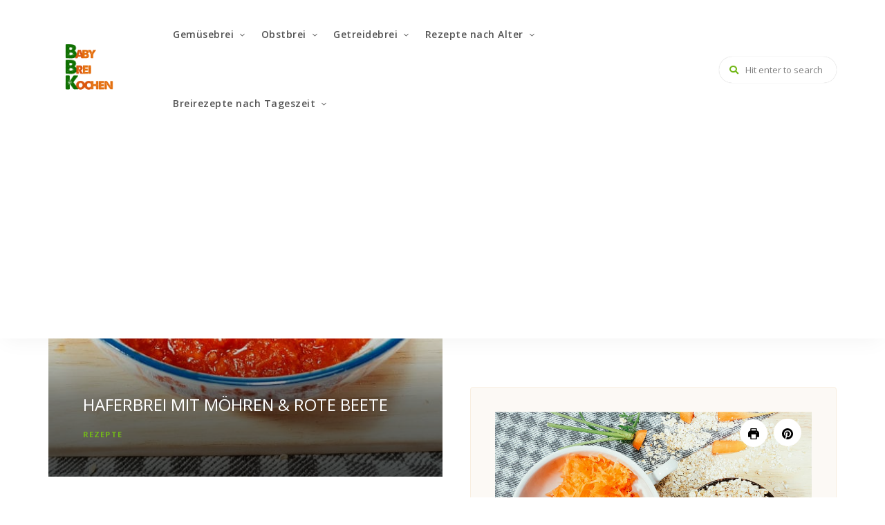

--- FILE ---
content_type: text/html; charset=UTF-8
request_url: https://babybrei-kochen.de/rote-beete-moehren-hafer-brei/
body_size: 17527
content:
<!DOCTYPE html>
<html lang="de" class="no-js no-svg">
	<head>
		<meta charset="UTF-8">
		<meta name="viewport" content="width=device-width, initial-scale=1">
		<link rel="profile" href="//gmpg.org/xfn/11">
				<meta name='robots' content='index, follow, max-image-preview:large, max-snippet:-1, max-video-preview:-1' />

	<!-- This site is optimized with the Yoast SEO plugin v21.8 - https://yoast.com/wordpress/plugins/seo/ -->
	<title>Haferbrei mit Möhren &amp; Rote Beete - Babybrei Rezept</title>
	<meta name="description" content="Gesundes Abendessen für Ihr Baby: Rote Beete-Möhren-Hafer-Brei. Genaue Kochanleitung mit Bildern. Gesunde und abwechslungsreiche Breie zum Nachkochen!" />
	<link rel="canonical" href="https://babybrei-kochen.de/rote-beete-moehren-hafer-brei/" />
	<meta property="og:locale" content="de_DE" />
	<meta property="og:type" content="article" />
	<meta property="og:title" content="Haferbrei mit Möhren &amp; Rote Beete - Babybrei Rezept" />
	<meta property="og:description" content="Gesundes Abendessen für Ihr Baby: Rote Beete-Möhren-Hafer-Brei. Genaue Kochanleitung mit Bildern. Gesunde und abwechslungsreiche Breie zum Nachkochen!" />
	<meta property="og:url" content="https://babybrei-kochen.de/rote-beete-moehren-hafer-brei/" />
	<meta property="og:site_name" content="Babybrei kochen" />
	<meta property="article:published_time" content="2016-12-06T14:07:48+00:00" />
	<meta property="article:modified_time" content="2020-12-01T15:49:42+00:00" />
	<meta property="og:image" content="https://babybrei-kochen.de/wp-content/uploads/rote-beete-moehren-hafer-brei-vorbereitung-1.jpg" />
	<meta property="og:image:width" content="860" />
	<meta property="og:image:height" content="645" />
	<meta property="og:image:type" content="image/jpeg" />
	<meta name="author" content="Pauline" />
	<meta name="twitter:card" content="summary_large_image" />
	<meta name="twitter:label1" content="Verfasst von" />
	<meta name="twitter:data1" content="Pauline" />
	<meta name="twitter:label2" content="Geschätzte Lesezeit" />
	<meta name="twitter:data2" content="1 Minute" />
	<script type="application/ld+json" class="yoast-schema-graph">{"@context":"https://schema.org","@graph":[{"@type":"Article","@id":"https://babybrei-kochen.de/rote-beete-moehren-hafer-brei/#article","isPartOf":{"@id":"https://babybrei-kochen.de/rote-beete-moehren-hafer-brei/"},"author":{"name":"Pauline","@id":"https://babybrei-kochen.de/#/schema/person/803451af6b4048b61c81a9e94ab87f0b"},"headline":"Haferbrei mit Möhren &#038; Rote Beete","datePublished":"2016-12-06T14:07:48+00:00","dateModified":"2020-12-01T15:49:42+00:00","wordCount":162,"publisher":{"@id":"https://babybrei-kochen.de/#organization"},"image":{"@id":"https://babybrei-kochen.de/rote-beete-moehren-hafer-brei/#primaryimage"},"thumbnailUrl":"https://babybrei-kochen.de/wp-content/uploads/rote-beete-moehren-hafer-brei-vorbereitung-1.jpg","keywords":["10monate","8monate","abend","gemüse","getreide","hafer","haferflocken","mittag","möhre","rote beete","vegetarisch"],"articleSection":["Rezepte"],"inLanguage":"de"},{"@type":"WebPage","@id":"https://babybrei-kochen.de/rote-beete-moehren-hafer-brei/","url":"https://babybrei-kochen.de/rote-beete-moehren-hafer-brei/","name":"Haferbrei mit Möhren & Rote Beete - Babybrei Rezept","isPartOf":{"@id":"https://babybrei-kochen.de/#website"},"primaryImageOfPage":{"@id":"https://babybrei-kochen.de/rote-beete-moehren-hafer-brei/#primaryimage"},"image":{"@id":"https://babybrei-kochen.de/rote-beete-moehren-hafer-brei/#primaryimage"},"thumbnailUrl":"https://babybrei-kochen.de/wp-content/uploads/rote-beete-moehren-hafer-brei-vorbereitung-1.jpg","datePublished":"2016-12-06T14:07:48+00:00","dateModified":"2020-12-01T15:49:42+00:00","description":"Gesundes Abendessen für Ihr Baby: Rote Beete-Möhren-Hafer-Brei. Genaue Kochanleitung mit Bildern. Gesunde und abwechslungsreiche Breie zum Nachkochen!","breadcrumb":{"@id":"https://babybrei-kochen.de/rote-beete-moehren-hafer-brei/#breadcrumb"},"inLanguage":"de","potentialAction":[{"@type":"ReadAction","target":["https://babybrei-kochen.de/rote-beete-moehren-hafer-brei/"]}]},{"@type":"ImageObject","inLanguage":"de","@id":"https://babybrei-kochen.de/rote-beete-moehren-hafer-brei/#primaryimage","url":"https://babybrei-kochen.de/wp-content/uploads/rote-beete-moehren-hafer-brei-vorbereitung-1.jpg","contentUrl":"https://babybrei-kochen.de/wp-content/uploads/rote-beete-moehren-hafer-brei-vorbereitung-1.jpg","width":860,"height":645,"caption":"Rote-Beete-Möhren-Hafer-Brei Vorbereitung"},{"@type":"BreadcrumbList","@id":"https://babybrei-kochen.de/rote-beete-moehren-hafer-brei/#breadcrumb","itemListElement":[{"@type":"ListItem","position":1,"name":"Startseite","item":"https://babybrei-kochen.de/"},{"@type":"ListItem","position":2,"name":"Haferbrei mit Möhren &#038; Rote Beete"}]},{"@type":"WebSite","@id":"https://babybrei-kochen.de/#website","url":"https://babybrei-kochen.de/","name":"Babybrei kochen","description":"","publisher":{"@id":"https://babybrei-kochen.de/#organization"},"potentialAction":[{"@type":"SearchAction","target":{"@type":"EntryPoint","urlTemplate":"https://babybrei-kochen.de/?s={search_term_string}"},"query-input":"required name=search_term_string"}],"inLanguage":"de"},{"@type":"Organization","@id":"https://babybrei-kochen.de/#organization","name":"Babybrei kochen","url":"https://babybrei-kochen.de/","logo":{"@type":"ImageObject","inLanguage":"de","@id":"https://babybrei-kochen.de/#/schema/logo/image/","url":"https://babybrei-kochen.de/wp-content/uploads/cropped-babybrei-kochen-1.png","contentUrl":"https://babybrei-kochen.de/wp-content/uploads/cropped-babybrei-kochen-1.png","width":827,"height":824,"caption":"Babybrei kochen"},"image":{"@id":"https://babybrei-kochen.de/#/schema/logo/image/"}},{"@type":"Person","@id":"https://babybrei-kochen.de/#/schema/person/803451af6b4048b61c81a9e94ab87f0b","name":"Pauline","sameAs":["https://babybrei-kochen.de"],"url":"https://babybrei-kochen.de/author/pauline/"},{"@type":"Recipe","name":"Haferbrei mit Möhren & Rote Beete","author":{"@id":"https://babybrei-kochen.de/#/schema/person/803451af6b4048b61c81a9e94ab87f0b"},"description":"ab 10 Monaten (püriert ab 8 Monaten)","datePublished":"2016-12-06T15:07:48+00:00","image":["https://babybrei-kochen.de/wp-content/uploads/rote-beete-moehren-hafer-brei-vorbereitung.jpg","https://babybrei-kochen.de/wp-content/uploads/rote-beete-moehren-hafer-brei-vorbereitung-500x500.jpg","https://babybrei-kochen.de/wp-content/uploads/rote-beete-moehren-hafer-brei-vorbereitung-500x375.jpg","https://babybrei-kochen.de/wp-content/uploads/rote-beete-moehren-hafer-brei-vorbereitung-480x270.jpg"],"recipeYield":["1"],"prepTime":"PT10M","cookTime":"PT10M","recipeIngredient":["60 g Möhren","40 g Rote Beete","20 g Haferflocken","100 ml Apfelsaft","100 ml Wasser","1 EL Rapsöl"],"recipeInstructions":[{"@type":"HowToStep","text":"Die Rote Beete und die Möhren schälen und anschließend fein raspeln.","name":"Die Rote Beete und die Möhren schälen und anschließend fein raspeln.","url":"https://babybrei-kochen.de/rote-beete-moehren-hafer-brei/#wprm-recipe-3320-step-0-0"},{"@type":"HowToStep","text":"Die Haferflocken, das Gemüse, das Wasser und den Apfelsaft in einen Topf geben, verrühren und kurz quellen lassen.","name":"Die Haferflocken, das Gemüse, das Wasser und den Apfelsaft in einen Topf geben, verrühren und kurz quellen lassen.","url":"https://babybrei-kochen.de/rote-beete-moehren-hafer-brei/#wprm-recipe-3320-step-0-1"},{"@type":"HowToStep","text":"Anschließend aufkochen und circa 10 Minuten auf kleiner Flamme unter Rühren kochen. Der Brei ist fertig, wenn die Flüssigkeit verdünstet ist.","name":"Anschließend aufkochen und circa 10 Minuten auf kleiner Flamme unter Rühren kochen. Der Brei ist fertig, wenn die Flüssigkeit verdünstet ist.","url":"https://babybrei-kochen.de/rote-beete-moehren-hafer-brei/#wprm-recipe-3320-step-0-2"},{"@type":"HowToStep","text":"Zum Schluss das Rapsöl unterrühren.","name":"Zum Schluss das Rapsöl unterrühren.","url":"https://babybrei-kochen.de/rote-beete-moehren-hafer-brei/#wprm-recipe-3320-step-0-3"},{"@type":"HowToStep","text":"Den Haferschleim abkühlen lassen und servieren. Guten Appetit! 🙂","name":"Den Haferschleim abkühlen lassen und servieren. Guten Appetit! 🙂","url":"https://babybrei-kochen.de/rote-beete-moehren-hafer-brei/#wprm-recipe-3320-step-0-4"}],"@id":"https://babybrei-kochen.de/rote-beete-moehren-hafer-brei/#recipe","isPartOf":{"@id":"https://babybrei-kochen.de/rote-beete-moehren-hafer-brei/#article"},"mainEntityOfPage":"https://babybrei-kochen.de/rote-beete-moehren-hafer-brei/"}]}</script>
	<!-- / Yoast SEO plugin. -->


<link rel='dns-prefetch' href='//fonts.googleapis.com' />
<link rel="alternate" type="application/rss+xml" title="Babybrei kochen &raquo; Feed" href="https://babybrei-kochen.de/feed/" />
<link rel="alternate" type="application/rss+xml" title="Babybrei kochen &raquo; Kommentar-Feed" href="https://babybrei-kochen.de/comments/feed/" />
<script type="text/javascript">
/* <![CDATA[ */
window._wpemojiSettings = {"baseUrl":"https:\/\/s.w.org\/images\/core\/emoji\/15.0.3\/72x72\/","ext":".png","svgUrl":"https:\/\/s.w.org\/images\/core\/emoji\/15.0.3\/svg\/","svgExt":".svg","source":{"concatemoji":"https:\/\/babybrei-kochen.de\/wp-includes\/js\/wp-emoji-release.min.js?ver=6.6.4"}};
/*! This file is auto-generated */
!function(i,n){var o,s,e;function c(e){try{var t={supportTests:e,timestamp:(new Date).valueOf()};sessionStorage.setItem(o,JSON.stringify(t))}catch(e){}}function p(e,t,n){e.clearRect(0,0,e.canvas.width,e.canvas.height),e.fillText(t,0,0);var t=new Uint32Array(e.getImageData(0,0,e.canvas.width,e.canvas.height).data),r=(e.clearRect(0,0,e.canvas.width,e.canvas.height),e.fillText(n,0,0),new Uint32Array(e.getImageData(0,0,e.canvas.width,e.canvas.height).data));return t.every(function(e,t){return e===r[t]})}function u(e,t,n){switch(t){case"flag":return n(e,"\ud83c\udff3\ufe0f\u200d\u26a7\ufe0f","\ud83c\udff3\ufe0f\u200b\u26a7\ufe0f")?!1:!n(e,"\ud83c\uddfa\ud83c\uddf3","\ud83c\uddfa\u200b\ud83c\uddf3")&&!n(e,"\ud83c\udff4\udb40\udc67\udb40\udc62\udb40\udc65\udb40\udc6e\udb40\udc67\udb40\udc7f","\ud83c\udff4\u200b\udb40\udc67\u200b\udb40\udc62\u200b\udb40\udc65\u200b\udb40\udc6e\u200b\udb40\udc67\u200b\udb40\udc7f");case"emoji":return!n(e,"\ud83d\udc26\u200d\u2b1b","\ud83d\udc26\u200b\u2b1b")}return!1}function f(e,t,n){var r="undefined"!=typeof WorkerGlobalScope&&self instanceof WorkerGlobalScope?new OffscreenCanvas(300,150):i.createElement("canvas"),a=r.getContext("2d",{willReadFrequently:!0}),o=(a.textBaseline="top",a.font="600 32px Arial",{});return e.forEach(function(e){o[e]=t(a,e,n)}),o}function t(e){var t=i.createElement("script");t.src=e,t.defer=!0,i.head.appendChild(t)}"undefined"!=typeof Promise&&(o="wpEmojiSettingsSupports",s=["flag","emoji"],n.supports={everything:!0,everythingExceptFlag:!0},e=new Promise(function(e){i.addEventListener("DOMContentLoaded",e,{once:!0})}),new Promise(function(t){var n=function(){try{var e=JSON.parse(sessionStorage.getItem(o));if("object"==typeof e&&"number"==typeof e.timestamp&&(new Date).valueOf()<e.timestamp+604800&&"object"==typeof e.supportTests)return e.supportTests}catch(e){}return null}();if(!n){if("undefined"!=typeof Worker&&"undefined"!=typeof OffscreenCanvas&&"undefined"!=typeof URL&&URL.createObjectURL&&"undefined"!=typeof Blob)try{var e="postMessage("+f.toString()+"("+[JSON.stringify(s),u.toString(),p.toString()].join(",")+"));",r=new Blob([e],{type:"text/javascript"}),a=new Worker(URL.createObjectURL(r),{name:"wpTestEmojiSupports"});return void(a.onmessage=function(e){c(n=e.data),a.terminate(),t(n)})}catch(e){}c(n=f(s,u,p))}t(n)}).then(function(e){for(var t in e)n.supports[t]=e[t],n.supports.everything=n.supports.everything&&n.supports[t],"flag"!==t&&(n.supports.everythingExceptFlag=n.supports.everythingExceptFlag&&n.supports[t]);n.supports.everythingExceptFlag=n.supports.everythingExceptFlag&&!n.supports.flag,n.DOMReady=!1,n.readyCallback=function(){n.DOMReady=!0}}).then(function(){return e}).then(function(){var e;n.supports.everything||(n.readyCallback(),(e=n.source||{}).concatemoji?t(e.concatemoji):e.wpemoji&&e.twemoji&&(t(e.twemoji),t(e.wpemoji)))}))}((window,document),window._wpemojiSettings);
/* ]]> */
</script>
<!-- babybrei-kochen.de is managing ads with Advanced Ads 1.48.1 --><script id="babyb-ready">
			window.advanced_ads_ready=function(e,a){a=a||"complete";var d=function(e){return"interactive"===a?"loading"!==e:"complete"===e};d(document.readyState)?e():document.addEventListener("readystatechange",(function(a){d(a.target.readyState)&&e()}),{once:"interactive"===a})},window.advanced_ads_ready_queue=window.advanced_ads_ready_queue||[];		</script>
		<link rel='stylesheet' id='tinysalt-theme-google-fonts-css' href='https://fonts.googleapis.com/css?family=Open+Sans%3A100%2C200%2C300%2C400%2C500%2C600%2C700%2C800&#038;ver=2020082301' type='text/css' media='all' />
<link rel='stylesheet' id='slick-css' href='https://babybrei-kochen.de/wp-content/themes/tinysalt/assets/libs/slick/slick.css?ver=1.6.0' type='text/css' media='all' />
<link rel='stylesheet' id='font-awesome-all-css' href='https://babybrei-kochen.de/wp-content/themes/tinysalt/assets/fonts/font-awesome/css/all.min.css?ver=5.14.0' type='text/css' media='all' />
<link rel='stylesheet' id='elegant-font-css' href='https://babybrei-kochen.de/wp-content/themes/tinysalt/assets/fonts/elegant-font/font.css?ver=6.6.4' type='text/css' media='all' />
<link rel='stylesheet' id='wp-block-library-css' href='https://babybrei-kochen.de/wp-includes/css/dist/block-library/style.min.css?ver=6.6.4' type='text/css' media='all' />
<link rel='stylesheet' id='tinysalt-theme-style-css' href='https://babybrei-kochen.de/wp-content/themes/tinysalt/assets/css/front/main.min.css?ver=2020082301' type='text/css' media='all' />
<link rel='stylesheet' id='justified-gallery-css' href='https://babybrei-kochen.de/wp-content/themes/tinysalt/assets/libs/justified-gallery/justifiedGallery.min.css?ver=3.6.5' type='text/css' media='all' />
<style id='wp-emoji-styles-inline-css' type='text/css'>

	img.wp-smiley, img.emoji {
		display: inline !important;
		border: none !important;
		box-shadow: none !important;
		height: 1em !important;
		width: 1em !important;
		margin: 0 0.07em !important;
		vertical-align: -0.1em !important;
		background: none !important;
		padding: 0 !important;
	}
</style>
<style id='classic-theme-styles-inline-css' type='text/css'>
/*! This file is auto-generated */
.wp-block-button__link{color:#fff;background-color:#32373c;border-radius:9999px;box-shadow:none;text-decoration:none;padding:calc(.667em + 2px) calc(1.333em + 2px);font-size:1.125em}.wp-block-file__button{background:#32373c;color:#fff;text-decoration:none}
</style>
<style id='global-styles-inline-css' type='text/css'>
:root{--wp--preset--aspect-ratio--square: 1;--wp--preset--aspect-ratio--4-3: 4/3;--wp--preset--aspect-ratio--3-4: 3/4;--wp--preset--aspect-ratio--3-2: 3/2;--wp--preset--aspect-ratio--2-3: 2/3;--wp--preset--aspect-ratio--16-9: 16/9;--wp--preset--aspect-ratio--9-16: 9/16;--wp--preset--color--black: #000000;--wp--preset--color--cyan-bluish-gray: #abb8c3;--wp--preset--color--white: #ffffff;--wp--preset--color--pale-pink: #f78da7;--wp--preset--color--vivid-red: #cf2e2e;--wp--preset--color--luminous-vivid-orange: #ff6900;--wp--preset--color--luminous-vivid-amber: #fcb900;--wp--preset--color--light-green-cyan: #7bdcb5;--wp--preset--color--vivid-green-cyan: #00d084;--wp--preset--color--pale-cyan-blue: #8ed1fc;--wp--preset--color--vivid-cyan-blue: #0693e3;--wp--preset--color--vivid-purple: #9b51e0;--wp--preset--gradient--vivid-cyan-blue-to-vivid-purple: linear-gradient(135deg,rgba(6,147,227,1) 0%,rgb(155,81,224) 100%);--wp--preset--gradient--light-green-cyan-to-vivid-green-cyan: linear-gradient(135deg,rgb(122,220,180) 0%,rgb(0,208,130) 100%);--wp--preset--gradient--luminous-vivid-amber-to-luminous-vivid-orange: linear-gradient(135deg,rgba(252,185,0,1) 0%,rgba(255,105,0,1) 100%);--wp--preset--gradient--luminous-vivid-orange-to-vivid-red: linear-gradient(135deg,rgba(255,105,0,1) 0%,rgb(207,46,46) 100%);--wp--preset--gradient--very-light-gray-to-cyan-bluish-gray: linear-gradient(135deg,rgb(238,238,238) 0%,rgb(169,184,195) 100%);--wp--preset--gradient--cool-to-warm-spectrum: linear-gradient(135deg,rgb(74,234,220) 0%,rgb(151,120,209) 20%,rgb(207,42,186) 40%,rgb(238,44,130) 60%,rgb(251,105,98) 80%,rgb(254,248,76) 100%);--wp--preset--gradient--blush-light-purple: linear-gradient(135deg,rgb(255,206,236) 0%,rgb(152,150,240) 100%);--wp--preset--gradient--blush-bordeaux: linear-gradient(135deg,rgb(254,205,165) 0%,rgb(254,45,45) 50%,rgb(107,0,62) 100%);--wp--preset--gradient--luminous-dusk: linear-gradient(135deg,rgb(255,203,112) 0%,rgb(199,81,192) 50%,rgb(65,88,208) 100%);--wp--preset--gradient--pale-ocean: linear-gradient(135deg,rgb(255,245,203) 0%,rgb(182,227,212) 50%,rgb(51,167,181) 100%);--wp--preset--gradient--electric-grass: linear-gradient(135deg,rgb(202,248,128) 0%,rgb(113,206,126) 100%);--wp--preset--gradient--midnight: linear-gradient(135deg,rgb(2,3,129) 0%,rgb(40,116,252) 100%);--wp--preset--font-size--small: 13px;--wp--preset--font-size--medium: 20px;--wp--preset--font-size--large: 36px;--wp--preset--font-size--x-large: 42px;--wp--preset--spacing--20: 0.44rem;--wp--preset--spacing--30: 0.67rem;--wp--preset--spacing--40: 1rem;--wp--preset--spacing--50: 1.5rem;--wp--preset--spacing--60: 2.25rem;--wp--preset--spacing--70: 3.38rem;--wp--preset--spacing--80: 5.06rem;--wp--preset--shadow--natural: 6px 6px 9px rgba(0, 0, 0, 0.2);--wp--preset--shadow--deep: 12px 12px 50px rgba(0, 0, 0, 0.4);--wp--preset--shadow--sharp: 6px 6px 0px rgba(0, 0, 0, 0.2);--wp--preset--shadow--outlined: 6px 6px 0px -3px rgba(255, 255, 255, 1), 6px 6px rgba(0, 0, 0, 1);--wp--preset--shadow--crisp: 6px 6px 0px rgba(0, 0, 0, 1);}:where(.is-layout-flex){gap: 0.5em;}:where(.is-layout-grid){gap: 0.5em;}body .is-layout-flex{display: flex;}.is-layout-flex{flex-wrap: wrap;align-items: center;}.is-layout-flex > :is(*, div){margin: 0;}body .is-layout-grid{display: grid;}.is-layout-grid > :is(*, div){margin: 0;}:where(.wp-block-columns.is-layout-flex){gap: 2em;}:where(.wp-block-columns.is-layout-grid){gap: 2em;}:where(.wp-block-post-template.is-layout-flex){gap: 1.25em;}:where(.wp-block-post-template.is-layout-grid){gap: 1.25em;}.has-black-color{color: var(--wp--preset--color--black) !important;}.has-cyan-bluish-gray-color{color: var(--wp--preset--color--cyan-bluish-gray) !important;}.has-white-color{color: var(--wp--preset--color--white) !important;}.has-pale-pink-color{color: var(--wp--preset--color--pale-pink) !important;}.has-vivid-red-color{color: var(--wp--preset--color--vivid-red) !important;}.has-luminous-vivid-orange-color{color: var(--wp--preset--color--luminous-vivid-orange) !important;}.has-luminous-vivid-amber-color{color: var(--wp--preset--color--luminous-vivid-amber) !important;}.has-light-green-cyan-color{color: var(--wp--preset--color--light-green-cyan) !important;}.has-vivid-green-cyan-color{color: var(--wp--preset--color--vivid-green-cyan) !important;}.has-pale-cyan-blue-color{color: var(--wp--preset--color--pale-cyan-blue) !important;}.has-vivid-cyan-blue-color{color: var(--wp--preset--color--vivid-cyan-blue) !important;}.has-vivid-purple-color{color: var(--wp--preset--color--vivid-purple) !important;}.has-black-background-color{background-color: var(--wp--preset--color--black) !important;}.has-cyan-bluish-gray-background-color{background-color: var(--wp--preset--color--cyan-bluish-gray) !important;}.has-white-background-color{background-color: var(--wp--preset--color--white) !important;}.has-pale-pink-background-color{background-color: var(--wp--preset--color--pale-pink) !important;}.has-vivid-red-background-color{background-color: var(--wp--preset--color--vivid-red) !important;}.has-luminous-vivid-orange-background-color{background-color: var(--wp--preset--color--luminous-vivid-orange) !important;}.has-luminous-vivid-amber-background-color{background-color: var(--wp--preset--color--luminous-vivid-amber) !important;}.has-light-green-cyan-background-color{background-color: var(--wp--preset--color--light-green-cyan) !important;}.has-vivid-green-cyan-background-color{background-color: var(--wp--preset--color--vivid-green-cyan) !important;}.has-pale-cyan-blue-background-color{background-color: var(--wp--preset--color--pale-cyan-blue) !important;}.has-vivid-cyan-blue-background-color{background-color: var(--wp--preset--color--vivid-cyan-blue) !important;}.has-vivid-purple-background-color{background-color: var(--wp--preset--color--vivid-purple) !important;}.has-black-border-color{border-color: var(--wp--preset--color--black) !important;}.has-cyan-bluish-gray-border-color{border-color: var(--wp--preset--color--cyan-bluish-gray) !important;}.has-white-border-color{border-color: var(--wp--preset--color--white) !important;}.has-pale-pink-border-color{border-color: var(--wp--preset--color--pale-pink) !important;}.has-vivid-red-border-color{border-color: var(--wp--preset--color--vivid-red) !important;}.has-luminous-vivid-orange-border-color{border-color: var(--wp--preset--color--luminous-vivid-orange) !important;}.has-luminous-vivid-amber-border-color{border-color: var(--wp--preset--color--luminous-vivid-amber) !important;}.has-light-green-cyan-border-color{border-color: var(--wp--preset--color--light-green-cyan) !important;}.has-vivid-green-cyan-border-color{border-color: var(--wp--preset--color--vivid-green-cyan) !important;}.has-pale-cyan-blue-border-color{border-color: var(--wp--preset--color--pale-cyan-blue) !important;}.has-vivid-cyan-blue-border-color{border-color: var(--wp--preset--color--vivid-cyan-blue) !important;}.has-vivid-purple-border-color{border-color: var(--wp--preset--color--vivid-purple) !important;}.has-vivid-cyan-blue-to-vivid-purple-gradient-background{background: var(--wp--preset--gradient--vivid-cyan-blue-to-vivid-purple) !important;}.has-light-green-cyan-to-vivid-green-cyan-gradient-background{background: var(--wp--preset--gradient--light-green-cyan-to-vivid-green-cyan) !important;}.has-luminous-vivid-amber-to-luminous-vivid-orange-gradient-background{background: var(--wp--preset--gradient--luminous-vivid-amber-to-luminous-vivid-orange) !important;}.has-luminous-vivid-orange-to-vivid-red-gradient-background{background: var(--wp--preset--gradient--luminous-vivid-orange-to-vivid-red) !important;}.has-very-light-gray-to-cyan-bluish-gray-gradient-background{background: var(--wp--preset--gradient--very-light-gray-to-cyan-bluish-gray) !important;}.has-cool-to-warm-spectrum-gradient-background{background: var(--wp--preset--gradient--cool-to-warm-spectrum) !important;}.has-blush-light-purple-gradient-background{background: var(--wp--preset--gradient--blush-light-purple) !important;}.has-blush-bordeaux-gradient-background{background: var(--wp--preset--gradient--blush-bordeaux) !important;}.has-luminous-dusk-gradient-background{background: var(--wp--preset--gradient--luminous-dusk) !important;}.has-pale-ocean-gradient-background{background: var(--wp--preset--gradient--pale-ocean) !important;}.has-electric-grass-gradient-background{background: var(--wp--preset--gradient--electric-grass) !important;}.has-midnight-gradient-background{background: var(--wp--preset--gradient--midnight) !important;}.has-small-font-size{font-size: var(--wp--preset--font-size--small) !important;}.has-medium-font-size{font-size: var(--wp--preset--font-size--medium) !important;}.has-large-font-size{font-size: var(--wp--preset--font-size--large) !important;}.has-x-large-font-size{font-size: var(--wp--preset--font-size--x-large) !important;}
:where(.wp-block-post-template.is-layout-flex){gap: 1.25em;}:where(.wp-block-post-template.is-layout-grid){gap: 1.25em;}
:where(.wp-block-columns.is-layout-flex){gap: 2em;}:where(.wp-block-columns.is-layout-grid){gap: 2em;}
:root :where(.wp-block-pullquote){font-size: 1.5em;line-height: 1.6;}
</style>
<link rel='stylesheet' id='tinysalt-child-theme-style-css' href='https://babybrei-kochen.de/wp-content/themes/tinysalt-child/style.css?ver=6.6.4' type='text/css' media='all' />
<style id='tinysalt-child-theme-style-inline-css' type='text/css'>
:root { --primary-color: #73b819; --primary-color-semi: rgba(115, 184, 25, 0.3); --light-bg-color: #ffffff; --light-text-color: #333333; --gradient-start: #73b819; --gradient-end: #73b819; --heading-font: "Open Sans"; --body-font: "Open Sans"; }  .sidemenu.light-color .container, .sidemenu.dark-color .container { background-color: #FFFFFF; } .sidemenu.light-color .container, .sidemenu.dark-color .container { color: #111111; } .wprm-recipe-container { display: none; }  .header-top-bar, .header-top-bar .secondary-navigation .sub-menu { color: #ffffff; } .featured-section.custom-section .section-bg { background-color: #ffffff; } .featured-section.custom-section .custom-content { color: #ffffff; } .featured-section.custom-section .custom-content { min-height: 284px; } .featured-section.custom-section .section-bg .section-bg-img { background-size: contain; } .featured-section.custom-section .section-bg .section-bg-img { background-repeat: no-repeat; } .featured-section.custom-section .section-bg .section-bg-img { background-attachment: scroll; } .featured-section.custom-section .section-bg .section-bg-img { background-position-x: center; } .featured-section.custom-section .section-bg .section-bg-img { background-position-y: center; } .site-footer-top-logo .footer-logo hr { background-color: #ededed; } .site-footer .site-footer-bottom { background-color: #333333; } 
.post-entry h1, .post-entry h2, .post-entry h3, .post-entry h4, .post-entry h5, .post-entry h6 {
	font-weight: 300;
	text-transform: uppercase;
}
 
.entry-content, .home-widget .section-content {
	font-size: 14px;
}
 
.entry-title, .post-title, .featured-slider .slider-title {
	font-weight: 400;
	text-transform: uppercase;
}
 
.posts .post-excerpt {
	font-size: 14px;
}
  
.section-header h5.section-title {
	font-size: 20px;
}
</style>
<script type="text/javascript" src="https://babybrei-kochen.de/wp-includes/js/jquery/jquery.min.js?ver=3.7.1" id="jquery-core-js"></script>
<script type="text/javascript" src="https://babybrei-kochen.de/wp-includes/js/jquery/jquery-migrate.min.js?ver=3.4.1" id="jquery-migrate-js"></script>
<script type="text/javascript" src="https://babybrei-kochen.de/wp-content/themes/tinysalt/assets/js/libs/modernizr.min.js?ver=3.3.1" id="modernizr-js"></script>
<!--[if lt IE 9]>
<script type="text/javascript" src="https://babybrei-kochen.de/wp-content/themes/tinysalt/assets/js/libs/html5shiv.min.js?ver=3.7.3" id="html5shiv-js"></script>
<![endif]-->
<link rel="https://api.w.org/" href="https://babybrei-kochen.de/wp-json/" /><link rel="alternate" title="JSON" type="application/json" href="https://babybrei-kochen.de/wp-json/wp/v2/posts/2100" /><link rel="EditURI" type="application/rsd+xml" title="RSD" href="https://babybrei-kochen.de/xmlrpc.php?rsd" />
<meta name="generator" content="WordPress 6.6.4" />
<link rel='shortlink' href='https://babybrei-kochen.de/?p=2100' />
<link rel="alternate" title="oEmbed (JSON)" type="application/json+oembed" href="https://babybrei-kochen.de/wp-json/oembed/1.0/embed?url=https%3A%2F%2Fbabybrei-kochen.de%2Frote-beete-moehren-hafer-brei%2F" />
<link rel="alternate" title="oEmbed (XML)" type="text/xml+oembed" href="https://babybrei-kochen.de/wp-json/oembed/1.0/embed?url=https%3A%2F%2Fbabybrei-kochen.de%2Frote-beete-moehren-hafer-brei%2F&#038;format=xml" />
<style type="text/css"> .tippy-box[data-theme~="wprm"] { background-color: #333333; color: #FFFFFF; } .tippy-box[data-theme~="wprm"][data-placement^="top"] > .tippy-arrow::before { border-top-color: #333333; } .tippy-box[data-theme~="wprm"][data-placement^="bottom"] > .tippy-arrow::before { border-bottom-color: #333333; } .tippy-box[data-theme~="wprm"][data-placement^="left"] > .tippy-arrow::before { border-left-color: #333333; } .tippy-box[data-theme~="wprm"][data-placement^="right"] > .tippy-arrow::before { border-right-color: #333333; } .tippy-box[data-theme~="wprm"] a { color: #FFFFFF; } .wprm-comment-rating svg { width: 18px !important; height: 18px !important; } img.wprm-comment-rating { width: 90px !important; height: 18px !important; } .wprm-comment-rating svg path { fill: #343434; } .wprm-comment-rating svg polygon { stroke: #343434; } .wprm-comment-ratings-container svg .wprm-star-full { fill: #343434; } .wprm-comment-ratings-container svg .wprm-star-empty { stroke: #343434; }.wprm-recipe-template-tinysalt-recipe{
	margin-top:0px !important;
}</style><style type="text/css">.wprm-glossary-term {color: #5A822B;text-decoration: underline;cursor: help;}</style><style type="text/css">.wpupg-grid { transition: height 800; }</style><script  async src="https://pagead2.googlesyndication.com/pagead/js/adsbygoogle.js?client=ca-pub-1339682946116560" crossorigin="anonymous"></script>		<style type="text/css" id="wp-custom-css">
			h1{
	font-size:1.5rem !important;
}
h2{
	font-size:1.4rem !important;
	color:#555 !important;
	font-weight:400;
}
h3{
	font-size:1.3rem !important;
	color:#555 !important;
	font-weight:400;
}
h4{
	font-size:1.2rem !important;
	color:#555 !important;
	font-weight:400;
}
p{
	margin:0 auto 8px;
}
hr{
	margin: 30px auto;
}
.display-posts-listing img {
  margin: 10%;
	box-shadow:none !important;
	width:80%;
}
.header-top-bar{
	display:none;
}
.entry-content *+h1, .entry-content *+h2, .entry-content *+h3, .entry-content *+h4, .entry-content *+h5, .entry-content *+h6, .home-widget .section-content *+h1, .home-widget .section-content *+h2, .home-widget .section-content *+h3, .home-widget .section-content *+h4, .home-widget .section-content *+h5, .home-widget .section-content *+h6{
	margin: 25px 0px 15px 0px;
}
.display-posts-listing {
	clear:both;
	min-height: 200px;
}

.comment-content a:not([class*=button]), .entry-content a:not([class*=button]){
	box-shadow:none !important;
}
.title {
  padding: 5px 25px 15px;
	display: block;
	color: #73b819 !important;
	box-shadow:none !important;
}

.listing-item {
	width: 28%;
	min-height: 360px;
	float: left;
	list-style-type: none;
	margin: 10px;
	background-color: #f8f8f8;
	line-height: 22px;
}

@media only screen and (max-width: 767px) {
	.listing-item {
		width: 63%;
		min-height: 0px;
	}
}

.listing-item a {
	color: #73b819;
}

.listing-item a:hover {
	color: #808080;
}
.related-post .meta {
	display:none;
}
.widget-area .widget h5.widget-title{
	border:none;
}
.widget-area .widget h5.widget-title:after{
	content:none;
}
button {
	font-size: 0em !important;
}
@media screen and (min-width: 1120px){}
	.site-header .primary-menu>li>a {
		text-transform:none;
		font-size: 14px;
		color:#555;
		font-weight: 600;
		letter-spacing: 0px;
}
}		</style>
			</head>

	<body class="post-template post-template-template-4 post-template-template-4-php single single-post postid-2100 single-format-gallery wp-custom-logo wp-embed-responsive aa-prefix-babyb- post-template-4 light-color">
						<div id="page">
			<header id="masthead" class="site-header site-header-layout-2 light-color show-top-bar show-social mobile-search" data-sticky="sticky-scroll-up">        <div class="header-top-bar">
            <div class="container"><nav id="secondary-navigation" class="secondary-navigation"><ul id="menu-secondary-menu" class="secondary-menu"><li id="menu-item-3147" class="menu-item menu-item-type-post_type menu-item-object-page menu-item-3147"><a title="Ernährungsplan Baby" href="https://babybrei-kochen.de/ernaehrungsplan-baby/">Ernährungsplan Baby</a></li>
<li id="menu-item-3148" class="menu-item menu-item-type-post_type menu-item-object-page menu-item-3148"><a title="Getreide Obst Brei" href="https://babybrei-kochen.de/getreide-obst-brei/">Getreide Obst Brei</a></li>
<li id="menu-item-3149" class="menu-item menu-item-type-post_type menu-item-object-page menu-item-3149"><a title="Beikost" href="https://babybrei-kochen.de/beikost/">Beikost</a></li>
</ul></nav><nav class="social-navigation"><ul id="menu-social-menu" class="social-nav menu"><li id="menu-item-201" class="menu-item menu-item-type-custom menu-item-object-custom menu-item-201"><a href="https://www.instagram.com/baby_brei_kochen/?hl=de">Instagram</a></li>
<li id="menu-item-202" class="menu-item menu-item-type-custom menu-item-object-custom menu-item-202"><a href="https://www.pinterest.de/babybreikochen/_created/">Pinterest</a></li>
<li id="menu-item-203" class="menu-item menu-item-type-custom menu-item-object-custom menu-item-203"><a href="https://www.youtube.com/channel/UCar9_7ol2nXlV5H_sbOb3ng">Youtube</a></li>
</ul></nav>            </div>
        </div>
    <div class="site-header-main">
        <div class="container">
            <!-- .site-branding -->
            <div class="header-section branding header-left">
                <div class="site-branding hide-title-tagline">
                    <a href="https://babybrei-kochen.de/" class="custom-logo-link" rel="home"><img width="110" height="110" src="https://babybrei-kochen.de/wp-content/uploads/cropped-babybrei-kochen-1.png" class="custom-logo" alt="Babybrei kochen" decoding="async" fetchpriority="high" srcset="https://babybrei-kochen.de/wp-content/uploads/cropped-babybrei-kochen-1.png 827w, https://babybrei-kochen.de/wp-content/uploads/cropped-babybrei-kochen-1-300x300.png 300w, https://babybrei-kochen.de/wp-content/uploads/cropped-babybrei-kochen-1-150x150.png 150w, https://babybrei-kochen.de/wp-content/uploads/cropped-babybrei-kochen-1-768x765.png 768w, https://babybrei-kochen.de/wp-content/uploads/cropped-babybrei-kochen-1-780x777.png 780w, https://babybrei-kochen.de/wp-content/uploads/cropped-babybrei-kochen-1-600x598.png 600w, https://babybrei-kochen.de/wp-content/uploads/cropped-babybrei-kochen-1-550x548.png 550w, https://babybrei-kochen.de/wp-content/uploads/cropped-babybrei-kochen-1-370x369.png 370w, https://babybrei-kochen.de/wp-content/uploads/cropped-babybrei-kochen-1-255x254.png 255w" sizes="255px" data-loftocean-lazy-load-sizes="(max-width: 110px) 100vw, 110px" /></a>                    <p class="site-title">
                        <a href="https://babybrei-kochen.de/" rel="home">Babybrei kochen</a>
                    </p>                </div>
            </div> <!-- end of .site-branding -->
                                    <div class="header-section menu"><nav id="site-navigation" class="main-navigation"><ul id="menu-main-menu" class="primary-menu"><li id="menu-item-3070" class="menu-item menu-item-type-post_type menu-item-object-page menu-item-has-children menu-item-3070"><a title="Gemüsebrei Baby" href="https://babybrei-kochen.de/gemuesebrei/">Gemüsebrei</a>
<ul class="sub-menu" style="display: none;">
	<li id="menu-item-3071" class="menu-item menu-item-type-post_type menu-item-object-page menu-item-3071"><a title="Babybrei Süßkartoffel" href="https://babybrei-kochen.de/gemuesebrei/suesskartoffelbrei/">Süßkartoffelbrei</a></li>
	<li id="menu-item-3072" class="menu-item menu-item-type-post_type menu-item-object-page menu-item-3072"><a title="Babybrei Pastinake" href="https://babybrei-kochen.de/gemuesebrei/pastinakenbrei/">Pastinakenbrei</a></li>
	<li id="menu-item-3073" class="menu-item menu-item-type-post_type menu-item-object-page menu-item-3073"><a title="Babybrei Möhre" href="https://babybrei-kochen.de/gemuesebrei/moehrenbrei/">Möhrenbrei</a></li>
	<li id="menu-item-3074" class="menu-item menu-item-type-post_type menu-item-object-page menu-item-3074"><a title="Babybrei Zucchini" href="https://babybrei-kochen.de/gemuesebrei/babybrei-zucchini/">Babybrei Zucchini</a></li>
	<li id="menu-item-3075" class="menu-item menu-item-type-post_type menu-item-object-page menu-item-3075"><a title="Babybrei Kürbis" href="https://babybrei-kochen.de/gemuesebrei/kuerbisbrei/">Kürbisbrei</a></li>
	<li id="menu-item-3136" class="menu-item menu-item-type-post_type menu-item-object-page menu-item-3136"><a title="Babybrei mit Fleisch" href="https://babybrei-kochen.de/gemuesebrei/babybrei-mit-fleisch/">Babybrei mit Fleisch</a></li>
	<li id="menu-item-3135" class="menu-item menu-item-type-post_type menu-item-object-page menu-item-3135"><a title="Babybrei mit Fisch" href="https://babybrei-kochen.de/gemuesebrei/babybrei-mit-fisch/">Babybrei mit Fisch</a></li>
	<li id="menu-item-3137" class="menu-item menu-item-type-post_type menu-item-object-page menu-item-3137"><a href="https://babybrei-kochen.de/gemuesebrei/">ALLE GEMÜSEBREIE</a></li>
</ul>
</li>
<li id="menu-item-3076" class="menu-item menu-item-type-post_type menu-item-object-page menu-item-has-children menu-item-3076"><a title="Obstbrei Baby" href="https://babybrei-kochen.de/obstbrei/">Obstbrei</a>
<ul class="sub-menu" style="display: none;">
	<li id="menu-item-3138" class="menu-item menu-item-type-post_type menu-item-object-page menu-item-3138"><a title="Apfelmus Baby" href="https://babybrei-kochen.de/obstbrei/apfelmus/">Apfelmus</a></li>
	<li id="menu-item-3139" class="menu-item menu-item-type-post_type menu-item-object-page menu-item-3139"><a title="Bananenbrei Baby" href="https://babybrei-kochen.de/obstbrei/bananenmus/">Bananenmus</a></li>
	<li id="menu-item-3140" class="menu-item menu-item-type-post_type menu-item-object-page menu-item-3140"><a title="Birnenmus Baby" href="https://babybrei-kochen.de/obstbrei/birnenmus/">Birnenmus</a></li>
	<li id="menu-item-3142" class="menu-item menu-item-type-post_type menu-item-object-page menu-item-3142"><a title="Pfirsichmus Baby" href="https://babybrei-kochen.de/obstbrei/pfirsichmus/">Pfirsichmus</a></li>
	<li id="menu-item-3141" class="menu-item menu-item-type-post_type menu-item-object-page menu-item-3141"><a href="https://babybrei-kochen.de/obstbrei/">ALLE OBSTBREIE</a></li>
</ul>
</li>
<li id="menu-item-3077" class="menu-item menu-item-type-post_type menu-item-object-page menu-item-has-children menu-item-3077"><a href="https://babybrei-kochen.de/getreidebrei/">Getreidebrei</a>
<ul class="sub-menu" style="display: none;">
	<li id="menu-item-3144" class="menu-item menu-item-type-post_type menu-item-object-page menu-item-3144"><a title="Grießbrei Baby" href="https://babybrei-kochen.de/getreidebrei/griessbrei/">Grießbrei</a></li>
	<li id="menu-item-3145" class="menu-item menu-item-type-post_type menu-item-object-page menu-item-3145"><a title="Haferflockenbrei Baby" href="https://babybrei-kochen.de/getreidebrei/haferflockenbrei/">Haferflockenbrei</a></li>
	<li id="menu-item-3146" class="menu-item menu-item-type-post_type menu-item-object-page menu-item-3146"><a title="Hirsebrei Baby" href="https://babybrei-kochen.de/getreidebrei/hirsebrei/">Hirsebrei</a></li>
	<li id="menu-item-3143" class="menu-item menu-item-type-post_type menu-item-object-page menu-item-3143"><a href="https://babybrei-kochen.de/getreidebrei/">ALLE GETREIDEBREIE</a></li>
</ul>
</li>
<li id="menu-item-3078" class="menu-item menu-item-type-post_type menu-item-object-page menu-item-has-children menu-item-3078"><a title="Babybrei Rezepte" href="https://babybrei-kochen.de/babybrei-rezepte/">Rezepte nach Alter</a>
<ul class="sub-menu" style="display: none;">
	<li id="menu-item-3079" class="menu-item menu-item-type-post_type menu-item-object-page menu-item-3079"><a href="https://babybrei-kochen.de/babybrei-rezepte/babys-erster-brei/">Baby erster Brei</a></li>
	<li id="menu-item-3081" class="menu-item menu-item-type-post_type menu-item-object-page menu-item-3081"><a href="https://babybrei-kochen.de/babybrei-rezepte/babybrei-rezepte-ab-5-monat/">Babybrei Rezepte ab 5. Monat</a></li>
	<li id="menu-item-3082" class="menu-item menu-item-type-post_type menu-item-object-page menu-item-3082"><a href="https://babybrei-kochen.de/babybrei-rezepte/babybrei-rezepte-ab-6-monat/">Babybrei Rezepte ab 6. Monat</a></li>
	<li id="menu-item-3083" class="menu-item menu-item-type-post_type menu-item-object-page menu-item-3083"><a href="https://babybrei-kochen.de/babybrei-rezepte/babybrei-rezepte-ab-7-monat/">Babybrei Rezepte ab 7. Monat</a></li>
	<li id="menu-item-3084" class="menu-item menu-item-type-post_type menu-item-object-page menu-item-3084"><a href="https://babybrei-kochen.de/babybrei-rezepte/babybrei-rezepte-ab-8-monat/">Babybrei Rezepte ab 8. Monat</a></li>
	<li id="menu-item-3085" class="menu-item menu-item-type-post_type menu-item-object-page menu-item-3085"><a href="https://babybrei-kochen.de/babybrei-rezepte/babybrei-rezepte-ab-9-monat/">Babybrei Rezepte ab 9. Monat</a></li>
	<li id="menu-item-3080" class="menu-item menu-item-type-post_type menu-item-object-page menu-item-3080"><a href="https://babybrei-kochen.de/babybrei-rezepte/babybrei-rezepte-ab-10-monat/">Babybrei Rezepte ab 10. Monat</a></li>
</ul>
</li>
<li id="menu-item-3086" class="menu-item menu-item-type-post_type menu-item-object-page menu-item-has-children menu-item-3086"><a title="Breirezepte" href="https://babybrei-kochen.de/breirezepte/">Breirezepte nach Tageszeit</a>
<ul class="sub-menu" style="display: none;">
	<li id="menu-item-3087" class="menu-item menu-item-type-post_type menu-item-object-page menu-item-3087"><a href="https://babybrei-kochen.de/fruehstuecksbrei-baby/">Frühstücksbrei Baby</a></li>
	<li id="menu-item-3088" class="menu-item menu-item-type-post_type menu-item-object-page menu-item-3088"><a href="https://babybrei-kochen.de/mittagsbrei-baby/">Mittagsbrei Baby</a></li>
	<li id="menu-item-3103" class="menu-item menu-item-type-post_type menu-item-object-page menu-item-3103"><a title="Abendbrei Baby" href="https://babybrei-kochen.de/abendbrei-baby/">Abendbrei Baby</a></li>
</ul>
</li>
</ul></nav></div>            <div class="header-section header-right">
                <div class="search">
    <form role="search" method="get" action="https://babybrei-kochen.de/">
        <i class="fa fa-search"></i><input type="search" placeholder="Hit enter to search" class="search-input" autocomplete="off" name="s">
            </form>
</div>
                <div class="site-header-search">
	<span class="toggle-button"><span class="screen-reader-text">Search</span></span>
</div>
                <button id="menu-toggle" class="menu-toggle">Menu</button>
            </div>
        </div>
    </div><!-- .site-header-main -->
</header>

			<!-- #content -->
			<div id="content"  class="site-content">

<div class="main">
	
	<div class="container">
		<div id="primary" class="primary content-area">
                                            <article class="post-2100 post type-post status-publish format-gallery has-post-thumbnail hentry category-rezepte tag-10monate tag-8monate tag-abend tag-gemuese tag-getreide tag-hafer tag-haferflocken tag-mittag tag-moehre tag-rote-beete tag-vegetarisch post_format-post-format-gallery">
    <header class="entry-header">
    <div class="entry-header-inner">
        		<div class="featured-media-section">							<div class="image-gallery single-img-gallery">									<div class="gallery-item first">
															<div class="gallery-img" style="background-image: url(https://babybrei-kochen.de/wp-content/uploads/rote-beete-moehren-hafer-brei-fertig-255x191.jpg); filter: blur(5px);" data-loftocean-image="1" data-loftocean-normal-image="https://babybrei-kochen.de/wp-content/uploads/rote-beete-moehren-hafer-brei-fertig.jpg" data-loftocean-retina-image="https://babybrei-kochen.de/wp-content/uploads/rote-beete-moehren-hafer-brei-fertig.jpg" ></div> 									</div>									<div class="gallery-item hide">
															<div class="gallery-img" style="background-image: url(https://babybrei-kochen.de/wp-content/uploads/rote-beete-moehren-hafer-brei-zutaten-255x191.jpg); filter: blur(5px);" data-loftocean-image="1" data-loftocean-normal-image="https://babybrei-kochen.de/wp-content/uploads/rote-beete-moehren-hafer-brei-zutaten.jpg" data-loftocean-retina-image="https://babybrei-kochen.de/wp-content/uploads/rote-beete-moehren-hafer-brei-zutaten.jpg" ></div> 									</div>									<div class="gallery-item hide">
															<div class="gallery-img" style="background-image: url(https://babybrei-kochen.de/wp-content/uploads/rote-beete-moehren-hafer-brei-vorbereitung-1-255x191.jpg); filter: blur(5px);" data-loftocean-image="1" data-loftocean-normal-image="https://babybrei-kochen.de/wp-content/uploads/rote-beete-moehren-hafer-brei-vorbereitung-1.jpg" data-loftocean-retina-image="https://babybrei-kochen.de/wp-content/uploads/rote-beete-moehren-hafer-brei-vorbereitung-1.jpg" ></div> 									</div>							</div>
							</div> 
        <div class="header-text">
            <h1 class="entry-title">Haferbrei mit Möhren &#038; Rote Beete</h1>			<div class="cat-links"><a href="https://babybrei-kochen.de/category/rezepte/" rel="tag">Rezepte</a></div>        </div>
    </div>
</header>
        <div class="entry-wrapper">    <div class="entry-content"><div id="recipe"></div><div id="wprm-recipe-container-3320" class="wprm-recipe-container" data-recipe-id="3320" data-servings="1"><div class="wprm-recipe wprm-recipe-template-tinysalt-recipe"><div class="wprm-recipe-template-ts-container">
    <div class="wprm-ts-top">
        <div class="wprm-ts-img">
            <div class="wprm-recipe-image wprm-block-image-normal"><img decoding="async" style="border-width: 0px;border-style: solid;border-color: #666666;" width="800" height="600" src="https://babybrei-kochen.de/wp-content/uploads/rote-beete-moehren-hafer-brei-vorbereitung.jpg" class="attachment-800x99999 size-800x99999" alt="Rote-Beete-Möhren-Hafer-Brei Vorbereitung" srcset="https://babybrei-kochen.de/wp-content/uploads/rote-beete-moehren-hafer-brei-vorbereitung.jpg 860w, https://babybrei-kochen.de/wp-content/uploads/rote-beete-moehren-hafer-brei-vorbereitung-300x225.jpg 300w, https://babybrei-kochen.de/wp-content/uploads/rote-beete-moehren-hafer-brei-vorbereitung-768x576.jpg 768w, https://babybrei-kochen.de/wp-content/uploads/rote-beete-moehren-hafer-brei-vorbereitung-500x375.jpg 500w, https://babybrei-kochen.de/wp-content/uploads/rote-beete-moehren-hafer-brei-vorbereitung-780x585.jpg 780w, https://babybrei-kochen.de/wp-content/uploads/rote-beete-moehren-hafer-brei-vorbereitung-600x450.jpg 600w, https://babybrei-kochen.de/wp-content/uploads/rote-beete-moehren-hafer-brei-vorbereitung-550x413.jpg 550w, https://babybrei-kochen.de/wp-content/uploads/rote-beete-moehren-hafer-brei-vorbereitung-370x278.jpg 370w, https://babybrei-kochen.de/wp-content/uploads/rote-beete-moehren-hafer-brei-vorbereitung-255x191.jpg 255w" sizes="255px" data-loftocean-lazy-load-sizes="(max-width: 800px) 100vw, 800px" /></div>
        </div>
        
        <div class="wprm-ts-buttons">
            <a href="https://babybrei-kochen.de/wprm_print/3320" style="color: #ffffff;background-color: #ffffff;border-color: #ffffff;border-radius: 100px;padding: 0px 8px;" class="wprm-recipe-print wprm-recipe-link wprm-print-recipe-shortcode wprm-block-text-bold wprm-recipe-print-inline-button wprm-recipe-link-inline-button wprm-color-accent" data-recipe-id="3320" data-template="" target="_blank" rel="nofollow" aria-label="Rezept drucken"><span class="wprm-recipe-icon wprm-recipe-print-icon"><svg xmlns="http://www.w3.org/2000/svg" xmlns:xlink="http://www.w3.org/1999/xlink" x="0px" y="0px" width="16px" height="16px" viewBox="0 0 24 24"><g ><path fill="#000000" d="M19,5.09V1c0-0.552-0.448-1-1-1H6C5.448,0,5,0.448,5,1v4.09C2.167,5.569,0,8.033,0,11v7c0,0.552,0.448,1,1,1h4v4c0,0.552,0.448,1,1,1h12c0.552,0,1-0.448,1-1v-4h4c0.552,0,1-0.448,1-1v-7C24,8.033,21.833,5.569,19,5.09z M7,2h10v3H7V2z M17,22H7v-9h10V22z M18,10c-0.552,0-1-0.448-1-1c0-0.552,0.448-1,1-1s1,0.448,1,1C19,9.552,18.552,10,18,10z"/></g></svg></span> </a>
            <a href="https://www.pinterest.com/pin/create/bookmarklet/?url=https%3A%2F%2Fbabybrei-kochen.de%2Frote-beete-moehren-hafer-brei%2F&amp;media=https%3A%2F%2Fbabybrei-kochen.de%2Fwp-content%2Fuploads%2Frote-beete-moehren-hafer-brei-vorbereitung.jpg&amp;description=Haferbrei+mit+M%C3%B6hren+%26+Rote+Beete&amp;is_video=false" style="color: #ffffff;background-color: #ffffff;border-color: #ffffff;border-radius: 100px;padding: 0px 8px;" class="wprm-recipe-pin wprm-recipe-link wprm-block-text-bold wprm-recipe-pin-inline-button wprm-recipe-link-inline-button wprm-color-accent" target="_blank" rel="nofollow noopener" data-recipe="3320" data-url="https://babybrei-kochen.de/rote-beete-moehren-hafer-brei/" data-media="https://babybrei-kochen.de/wp-content/uploads/rote-beete-moehren-hafer-brei-vorbereitung.jpg" data-description="Haferbrei mit Möhren &amp; Rote Beete" data-repin="" aria-label="Pin Recipe"><span class="wprm-recipe-icon wprm-recipe-pin-icon"><svg xmlns="http://www.w3.org/2000/svg" width="16" height="16" viewBox="0 0 24 24"><g class="nc-icon-wrapper" fill="#000000"><path fill="#000000" d="M12,0C5.4,0,0,5.4,0,12c0,5.1,3.2,9.4,7.6,11.2c-0.1-0.9-0.2-2.4,0-3.4c0.2-0.9,1.4-6,1.4-6S8.7,13,8.7,12 c0-1.7,1-2.9,2.2-2.9c1,0,1.5,0.8,1.5,1.7c0,1-0.7,2.6-1,4c-0.3,1.2,0.6,2.2,1.8,2.2c2.1,0,3.8-2.2,3.8-5.5c0-2.9-2.1-4.9-5-4.9 c-3.4,0-5.4,2.6-5.4,5.2c0,1,0.4,2.1,0.9,2.7c0.1,0.1,0.1,0.2,0.1,0.3c-0.1,0.4-0.3,1.2-0.3,1.4c-0.1,0.2-0.2,0.3-0.4,0.2 c-1.5-0.7-2.4-2.9-2.4-4.6c0-3.8,2.8-7.3,7.9-7.3c4.2,0,7.4,3,7.4,6.9c0,4.1-2.6,7.5-6.2,7.5c-1.2,0-2.4-0.6-2.8-1.4 c0,0-0.6,2.3-0.7,2.9c-0.3,1-1,2.3-1.5,3.1C9.6,23.8,10.8,24,12,24c6.6,0,12-5.4,12-12C24,5.4,18.6,0,12,0z"></path></g></svg></span> </a>
        </div>
    </div>
    
    <div class="wprm-ts-header">   
        
        <h2 class="wprm-recipe-name wprm-block-text-bold">Haferbrei mit Möhren & Rote Beete</h2>
        <div class="wprm-recipe-summary wprm-block-text-normal"><span style="display: block;">ab 10 Monaten (püriert ab 8 Monaten)</span></div>
    </div>
    
    <div class="wprm-ts-main-meta">
        <div class="wprm-recipe-block-container wprm-recipe-block-container-inline wprm-block-text-normal wprm-recipe-servings-container" style=""><span class="wprm-recipe-details-label wprm-block-text-bold wprm-recipe-servings-label">Portionen </span><span class="wprm-recipe-servings wprm-recipe-details wprm-block-text-normal">1</span></div>
        <div class="wprm-recipe-meta-container wprm-recipe-times-container wprm-recipe-details-container wprm-recipe-details-container-inline wprm-block-text-normal" style=""><div class="wprm-recipe-block-container wprm-recipe-block-container-inline wprm-block-text-normal wprm-recipe-time-container wprm-recipe-prep-time-container" style=""><span class="wprm-recipe-details-label wprm-block-text-bold wprm-recipe-time-label wprm-recipe-prep-time-label">Vorbereitungszeit </span><span class="wprm-recipe-time wprm-block-text-normal"><span class="wprm-recipe-details wprm-recipe-details-minutes wprm-recipe-prep_time wprm-recipe-prep_time-minutes">10<span class="sr-only screen-reader-text wprm-screen-reader-text"> Minuten</span></span> <span class="wprm-recipe-details-unit wprm-recipe-details-minutes wprm-recipe-prep_time-unit wprm-recipe-prep_timeunit-minutes" aria-hidden="true">Min.</span></span></div><div class="wprm-recipe-block-container wprm-recipe-block-container-inline wprm-block-text-normal wprm-recipe-time-container wprm-recipe-cook-time-container" style=""><span class="wprm-recipe-details-label wprm-block-text-bold wprm-recipe-time-label wprm-recipe-cook-time-label">Zubereitungszeit </span><span class="wprm-recipe-time wprm-block-text-normal"><span class="wprm-recipe-details wprm-recipe-details-minutes wprm-recipe-cook_time wprm-recipe-cook_time-minutes">10<span class="sr-only screen-reader-text wprm-screen-reader-text"> Minuten</span></span> <span class="wprm-recipe-details-unit wprm-recipe-details-minutes wprm-recipe-cook_time-unit wprm-recipe-cook_timeunit-minutes" aria-hidden="true">Min.</span></span></div></div>
    </div>
    
    <div class="wprm-ts-equipment-ingredients">
        
        <div class="wprm-recipe-ingredients-container wprm-recipe-3320-ingredients-container wprm-block-text-normal wprm-ingredient-style-regular wprm-recipe-images-before" data-recipe="3320" data-servings="1"><h3 class="wprm-recipe-header wprm-recipe-ingredients-header wprm-block-text-bold wprm-align-left wprm-header-decoration-none" style="">Zutaten</h3><div class="wprm-recipe-ingredient-group"><ul class="wprm-recipe-ingredients"><li class="wprm-recipe-ingredient" style="list-style-type: disc;"><span class="wprm-recipe-ingredient-amount">60</span>&#32;<span class="wprm-recipe-ingredient-unit">g</span>&#32;<span class="wprm-recipe-ingredient-name">Möhren</span></li><li class="wprm-recipe-ingredient" style="list-style-type: disc;"><span class="wprm-recipe-ingredient-amount">40</span>&#32;<span class="wprm-recipe-ingredient-unit">g</span>&#32;<span class="wprm-recipe-ingredient-name">Rote Beete</span></li><li class="wprm-recipe-ingredient" style="list-style-type: disc;"><span class="wprm-recipe-ingredient-amount">20</span>&#32;<span class="wprm-recipe-ingredient-unit">g</span>&#32;<span class="wprm-recipe-ingredient-name">Haferflocken</span></li><li class="wprm-recipe-ingredient" style="list-style-type: disc;"><span class="wprm-recipe-ingredient-amount">100</span>&#32;<span class="wprm-recipe-ingredient-unit">ml</span>&#32;<span class="wprm-recipe-ingredient-name">Apfelsaft</span></li><li class="wprm-recipe-ingredient" style="list-style-type: disc;"><span class="wprm-recipe-ingredient-amount">100</span>&#32;<span class="wprm-recipe-ingredient-unit">ml</span>&#32;<span class="wprm-recipe-ingredient-name">Wasser</span></li><li class="wprm-recipe-ingredient" style="list-style-type: disc;"><span class="wprm-recipe-ingredient-amount">1</span>&#32;<span class="wprm-recipe-ingredient-unit">EL</span>&#32;<span class="wprm-recipe-ingredient-name">Rapsöl</span></li></ul></div></div>
    </div>
    
    <div class="wprm-ts-instructions">
        <div class="wprm-recipe-instructions-container wprm-recipe-3320-instructions-container wprm-block-text-normal" data-recipe="3320"><h3 class="wprm-recipe-header wprm-recipe-instructions-header wprm-block-text-bold wprm-align-left wprm-header-decoration-none" style="">Anleitungen</h3><div class="wprm-recipe-instruction-group"><ul class="wprm-recipe-instructions"><li id="wprm-recipe-3320-step-0-0" class="wprm-recipe-instruction" style="list-style-type: decimal;"><div class="wprm-recipe-instruction-text" style="margin-bottom: 20px;"><span style="display: block;">Die Rote Beete und die Möhren schälen und anschließend fein raspeln.</span></div></li><li id="wprm-recipe-3320-step-0-1" class="wprm-recipe-instruction" style="list-style-type: decimal;"><div class="wprm-recipe-instruction-text" style="margin-bottom: 20px;"><span style="display: block;">Die Haferflocken, das Gemüse, das Wasser und den Apfelsaft in einen Topf geben, verrühren und kurz quellen lassen.</span></div></li><li id="wprm-recipe-3320-step-0-2" class="wprm-recipe-instruction" style="list-style-type: decimal;"><div class="wprm-recipe-instruction-text" style="margin-bottom: 20px;"><span style="display: block;">Anschließend aufkochen und circa 10 Minuten auf kleiner Flamme unter Rühren kochen. Der Brei ist fertig, wenn die Flüssigkeit verdünstet ist.</span></div></li><li id="wprm-recipe-3320-step-0-3" class="wprm-recipe-instruction" style="list-style-type: decimal;"><div class="wprm-recipe-instruction-text" style="margin-bottom: 20px;"><span style="display: block;">Zum Schluss das Rapsöl unterrühren.</span></div></li><li id="wprm-recipe-3320-step-0-4" class="wprm-recipe-instruction" style="list-style-type: decimal;"><div class="wprm-recipe-instruction-text" style="margin-bottom: 20px;"><span style="display: block;">Den Haferschleim abkühlen lassen und servieren. Guten Appetit! 🙂</span></div></li></ul></div></div>
        
    </div>
    
    <div class="wprm-recipe-notes-container wprm-block-text-normal"><h3 class="wprm-recipe-header wprm-recipe-notes-header wprm-block-text-bold wprm-align-left wprm-header-decoration-none" style="">Notizen</h3><div class="wprm-recipe-notes"><span style="display: block;"><strong>Tipp:</strong> Der Haferbrei eignet sich aufgrund seiner Konsistenz für Babys ca. ab dem 10. Monat. Falls Ihr Baby die Konsistenz nicht mag, pürieren Sie den Brei nach der Zubereitung! So entsteht ein feines Mus, welches vielen Babys besser schmeckt. In pürierter Form kann der Brei Babys bereits ab dem 8. Monat angeboten werden.</span></div></div>
    
    <div class="wprm-ts-meta">
        
        
        
        
    </div>
    
    
</div></div></div>
    </div><!-- .post-entry -->
        <footer class="article-footer">
        			<aside class="post-tag-cloud"><div class="tagcloud"><a href="https://babybrei-kochen.de/tag/10monate/" rel="tag">10monate</a> <a href="https://babybrei-kochen.de/tag/8monate/" rel="tag">8monate</a> <a href="https://babybrei-kochen.de/tag/abend/" rel="tag">abend</a> <a href="https://babybrei-kochen.de/tag/gemuese/" rel="tag">gemüse</a> <a href="https://babybrei-kochen.de/tag/getreide/" rel="tag">getreide</a> <a href="https://babybrei-kochen.de/tag/hafer/" rel="tag">hafer</a> <a href="https://babybrei-kochen.de/tag/haferflocken/" rel="tag">haferflocken</a> <a href="https://babybrei-kochen.de/tag/mittag/" rel="tag">mittag</a> <a href="https://babybrei-kochen.de/tag/moehre/" rel="tag">möhre</a> <a href="https://babybrei-kochen.de/tag/rote-beete/" rel="tag">rote beete</a> <a href="https://babybrei-kochen.de/tag/vegetarisch/" rel="tag">vegetarisch</a></div></aside>        				<div class="article-share">
					<div class="article-share-container">			<a
				target="_blank"
				title="Like"
				href="#"
				class="post-like sharing-like-icon"
				data-post-id="2100"
				data-like-count="0"
			>
				<i class="fas fa-heart"></i>
				<span>Like</span>
				<span class="like-count count">0</span>
			</a>						<a
							class="popup-window"
							target="_blank"
							title="Facebook"
							href="http://www.facebook.com/sharer.php?u=https%3A%2F%2Fbabybrei-kochen.de%2Frote-beete-moehren-hafer-brei%2F&#038;t=Haferbrei%20mit%20M%C3%B6hren%20%26%20Rote%20Beete"
													   data-pin-nopin="nopin" rel='nofollow'
						>
							<i class="fab fa-facebook-f"></i>							<span>Facebook</span>
						</a> 						<a
							class="popup-window"
							target="_blank"
							title="Twitter"
							href="http://twitter.com/share?text=Haferbrei%20mit%20M%C3%B6hren%20%26%20Rote%20Beete&#038;url=https%3A%2F%2Fbabybrei-kochen.de%2Frote-beete-moehren-hafer-brei%2F"
													   data-pin-nopin="nopin" rel='nofollow'
						>
							<i class="fab fa-twitter"></i>							<span>Twitter</span>
						</a> 						<a
							class="popup-window"
							target="_blank"
							title="Pinterest"
							href="https://www.pinterest.com/pin/create/bookmarklet/?url=https%3A%2F%2Fbabybrei-kochen.de%2Frote-beete-moehren-hafer-brei%2F&#038;description=Haferbrei%20mit%20M%C3%B6hren%20%26%20Rote%20Beete&#038;media=https%3A%2F%2Fbabybrei-kochen.de%2Fwp-content%2Fuploads%2Frote-beete-moehren-hafer-brei-vorbereitung-1.jpg"
							 data-props="width=757,height=728"						   data-pin-nopin="nopin" rel='nofollow'
						>
							<i class="fab fa-pinterest"></i>							<span>Pinterest</span>
						</a> 						<a
							class="popup-window"
							target="_blank"
							title="Yummly"
							href="http://www.yummly.com/urb/verify?url=https%3A%2F%2Fbabybrei-kochen.de%2Frote-beete-moehren-hafer-brei%2F&#038;title=Haferbrei%20mit%20M%C3%B6hren%20%26%20Rote%20Beete&#038;yumtype=button"
													   data-pin-nopin="nopin" rel='nofollow'
						>
							<img width="18" height="18" src="https://babybrei-kochen.de/wp-content/plugins/tinysalt-extension/assets/font-awesome/yummly.png" alt="yummly">							<span>Yummly</span>
						</a> 						<a
							class="popup-window"
							target="_blank"
							title="WhatsApp"
							href="https://api.whatsapp.com/send?text=Haferbrei%20mit%20M%C3%B6hren%20%26%20Rote%20Beete%20https%3A%2F%2Fbabybrei-kochen.de%2Frote-beete-moehren-hafer-brei%2F"
							 data-props="width=757,height=728"						   data-pin-nopin="nopin" rel='nofollow'
						>
							<i class="fab fa-whatsapp"></i>							<span>WhatsApp</span>
						</a> </div>
				</div>    </footer>    </div></article>


	<nav class="navigation post-navigation" aria-label="Beiträge">
		<h2 class="screen-reader-text">Beitragsnavigation</h2>
		<div class="nav-links"><div class="nav-previous"><a href="https://babybrei-kochen.de/kaki-apfel-brei-mit-schmelzflocken/" rel="prev"><div style="background-image: url(https://babybrei-kochen.de/wp-content/uploads/kaki-apfel-schmelzflocken-brei-fertig-1-150x150.jpg); filter: blur(5px);" data-loftocean-image="1" data-loftocean-normal-image="https://babybrei-kochen.de/wp-content/uploads/kaki-apfel-schmelzflocken-brei-fertig-1-150x150.jpg" data-loftocean-retina-image="https://babybrei-kochen.de/wp-content/uploads/kaki-apfel-schmelzflocken-brei-fertig-1-150x150.jpg" data-no-lazy="1" class="post-thumb"></div><div class="post-info"><span class="text">Previous post</span><span class="post-title">Apfel-Kaki-Brei mit Schmelzflocken</span></div></a></div><div class="nav-next"><a href="https://babybrei-kochen.de/suesskartoffel-gebaeck/" rel="next"><div style="background-image: url(https://babybrei-kochen.de/wp-content/uploads/suesskartoffel-gebaeck-verarbeitung2-1-150x150.jpg); filter: blur(5px);" data-loftocean-image="1" data-loftocean-normal-image="https://babybrei-kochen.de/wp-content/uploads/suesskartoffel-gebaeck-verarbeitung2-1-150x150.jpg" data-loftocean-retina-image="https://babybrei-kochen.de/wp-content/uploads/suesskartoffel-gebaeck-verarbeitung2-1-150x150.jpg" data-no-lazy="1" class="post-thumb"></div><div class="post-info"><span class="text">Next post</span><span class="post-title">Süßkartoffel-Gebäck</span></div></a></div></div>
	</nav>
        <div class="related-posts">
            <h4 class="related-posts-title">Weitere Babybrei Rezepte</h4>
            <div class="slider-arrows"></div>
			<div class="related-wrapper">    			<div class="related-post has-post-thumbnail hide">
                    					<div class="featured-img">
						<a href="https://babybrei-kochen.de/pastinake-basisbrei/"  style="background-image: url(https://babybrei-kochen.de/wp-content/uploads/pastinakenbrei-fertig-1-255x191.jpg); filter: blur(5px);" data-loftocean-image="1" data-loftocean-normal-image="https://babybrei-kochen.de/wp-content/uploads/pastinakenbrei-fertig-1-600x450.jpg" data-loftocean-retina-image="https://babybrei-kochen.de/wp-content/uploads/pastinakenbrei-fertig-1-600x450.jpg" ></a>
					</div>
                    					<div class="post-teaser">
						<h4 class="post-title">
                            <a href="https://babybrei-kochen.de/pastinake-basisbrei/">Pastinake Basisbrei</a>
                        </h4>
						<div class="meta">			<div class="meta-item post-date">9. September 2016</div></div>
					</div>
				</div>    			<div class="related-post has-post-thumbnail hide">
                    					<div class="featured-img">
						<a href="https://babybrei-kochen.de/spaghetti-moehren-tomaten-brei/"  style="background-image: url(https://babybrei-kochen.de/wp-content/uploads/spaghetti-moehren-tomaten-brei-zutaten-1-255x191.jpg); filter: blur(5px);" data-loftocean-image="1" data-loftocean-normal-image="https://babybrei-kochen.de/wp-content/uploads/spaghetti-moehren-tomaten-brei-zutaten-1-600x450.jpg" data-loftocean-retina-image="https://babybrei-kochen.de/wp-content/uploads/spaghetti-moehren-tomaten-brei-zutaten-1-600x450.jpg" ></a>
					</div>
                    					<div class="post-teaser">
						<h4 class="post-title">
                            <a href="https://babybrei-kochen.de/spaghetti-moehren-tomaten-brei/">Spaghetti-Möhren-Tomaten-Brei</a>
                        </h4>
						<div class="meta">			<div class="meta-item post-date">9. September 2016</div></div>
					</div>
				</div>    			<div class="related-post has-post-thumbnail hide">
                    					<div class="featured-img">
						<a href="https://babybrei-kochen.de/kaki-apfel-brei-mit-schmelzflocken/"  style="background-image: url(https://babybrei-kochen.de/wp-content/uploads/kaki-apfel-schmelzflocken-brei-fertig-1-255x191.jpg); filter: blur(5px);" data-loftocean-image="1" data-loftocean-normal-image="https://babybrei-kochen.de/wp-content/uploads/kaki-apfel-schmelzflocken-brei-fertig-1-600x450.jpg" data-loftocean-retina-image="https://babybrei-kochen.de/wp-content/uploads/kaki-apfel-schmelzflocken-brei-fertig-1-600x450.jpg" ></a>
					</div>
                    					<div class="post-teaser">
						<h4 class="post-title">
                            <a href="https://babybrei-kochen.de/kaki-apfel-brei-mit-schmelzflocken/">Apfel-Kaki-Brei mit Schmelzflocken</a>
                        </h4>
						<div class="meta">			<div class="meta-item post-date">2. Dezember 2016</div></div>
					</div>
				</div>    			<div class="related-post has-post-thumbnail hide">
                    					<div class="featured-img">
						<a href="https://babybrei-kochen.de/griessschnitten-birne-zimt/"  style="background-image: url(https://babybrei-kochen.de/wp-content/uploads/griessschnitten-birne-zimt-fertig-255x191.jpg); filter: blur(5px);" data-loftocean-image="1" data-loftocean-normal-image="https://babybrei-kochen.de/wp-content/uploads/griessschnitten-birne-zimt-fertig-600x450.jpg" data-loftocean-retina-image="https://babybrei-kochen.de/wp-content/uploads/griessschnitten-birne-zimt-fertig-600x450.jpg" ></a>
					</div>
                    					<div class="post-teaser">
						<h4 class="post-title">
                            <a href="https://babybrei-kochen.de/griessschnitten-birne-zimt/">Grießschnitten mit Birne und Zimt</a>
                        </h4>
						<div class="meta">			<div class="meta-item post-date">14. November 2016</div></div>
					</div>
				</div>            </div>
        </div>                    </div>

			</div>
</div>

            </div> <!-- end of #content -->
                    <footer id="colophon" class="site-footer">
			            			                <div class="site-footer-bottom column-single">
        <div class="container"><div class="widget widget_nav_menu">
    <div id="footer-bottom-menu-container" class="menu-footer-bottom-menu-container"><ul id="footer-bottom-menu" class="menu"><li id="menu-item-3097" class="menu-item menu-item-type-post_type menu-item-object-page menu-item-3097"><a href="https://babybrei-kochen.de/impressum/">Impressum</a></li>
<li id="menu-item-4018" class="menu-item menu-item-type-post_type menu-item-object-page menu-item-privacy-policy menu-item-4018"><a rel="privacy-policy" href="https://babybrei-kochen.de/datenschutzerklaerung/">Datenschutzerklärung</a></li>
</ul></div></div>
        </div>
    </div>		</footer>
    <a href="#" class="to-top"></a>
        </div> <!-- end of #page -->

            <div class="sidemenu light-color">
		<div class="container">
			<span class="close-button">Close</span>                <div class="mobile-menu-logo">
    				<a href="https://babybrei-kochen.de/" class="custom-logo-link" rel="home"><img width="20" class="custom-logo wp-image-368" alt="cropped-babybrei-kochen-1.png" src="https://babybrei-kochen.de/wp-content/uploads/cropped-babybrei-kochen-1.png" srcset="https://babybrei-kochen.de/wp-content/uploads/cropped-babybrei-kochen-1.png 827w, https://babybrei-kochen.de/wp-content/uploads/cropped-babybrei-kochen-1-300x300.png 300w, https://babybrei-kochen.de/wp-content/uploads/cropped-babybrei-kochen-1-150x150.png 150w, https://babybrei-kochen.de/wp-content/uploads/cropped-babybrei-kochen-1-768x765.png 768w, https://babybrei-kochen.de/wp-content/uploads/cropped-babybrei-kochen-1-780x777.png 780w, https://babybrei-kochen.de/wp-content/uploads/cropped-babybrei-kochen-1-600x598.png 600w, https://babybrei-kochen.de/wp-content/uploads/cropped-babybrei-kochen-1-550x548.png 550w, https://babybrei-kochen.de/wp-content/uploads/cropped-babybrei-kochen-1-370x369.png 370w, https://babybrei-kochen.de/wp-content/uploads/cropped-babybrei-kochen-1-255x254.png 255w" sizes="(max-width: 20px) 100vw, 20px" />    				</a>
                </div>            <nav id="sidemenu-navigation" class="main-navigation"><ul id="sidemenu-main-menu" class="primary-menu"><li class="menu-item menu-item-type-post_type menu-item-object-page menu-item-has-children menu-item-3070"><a title="Gemüsebrei Baby" href="https://babybrei-kochen.de/gemuesebrei/">Gemüsebrei</a>
<button class="dropdown-toggle" aria-expanded="false"><span class="screen-reader-text">expand child menu</span></button><ul class="sub-menu">
	<li class="menu-item menu-item-type-post_type menu-item-object-page menu-item-3071"><a title="Babybrei Süßkartoffel" href="https://babybrei-kochen.de/gemuesebrei/suesskartoffelbrei/">Süßkartoffelbrei</a></li>
	<li class="menu-item menu-item-type-post_type menu-item-object-page menu-item-3072"><a title="Babybrei Pastinake" href="https://babybrei-kochen.de/gemuesebrei/pastinakenbrei/">Pastinakenbrei</a></li>
	<li class="menu-item menu-item-type-post_type menu-item-object-page menu-item-3073"><a title="Babybrei Möhre" href="https://babybrei-kochen.de/gemuesebrei/moehrenbrei/">Möhrenbrei</a></li>
	<li class="menu-item menu-item-type-post_type menu-item-object-page menu-item-3074"><a title="Babybrei Zucchini" href="https://babybrei-kochen.de/gemuesebrei/babybrei-zucchini/">Babybrei Zucchini</a></li>
	<li class="menu-item menu-item-type-post_type menu-item-object-page menu-item-3075"><a title="Babybrei Kürbis" href="https://babybrei-kochen.de/gemuesebrei/kuerbisbrei/">Kürbisbrei</a></li>
	<li class="menu-item menu-item-type-post_type menu-item-object-page menu-item-3136"><a title="Babybrei mit Fleisch" href="https://babybrei-kochen.de/gemuesebrei/babybrei-mit-fleisch/">Babybrei mit Fleisch</a></li>
	<li class="menu-item menu-item-type-post_type menu-item-object-page menu-item-3135"><a title="Babybrei mit Fisch" href="https://babybrei-kochen.de/gemuesebrei/babybrei-mit-fisch/">Babybrei mit Fisch</a></li>
	<li class="menu-item menu-item-type-post_type menu-item-object-page menu-item-3137"><a href="https://babybrei-kochen.de/gemuesebrei/">ALLE GEMÜSEBREIE</a></li>
</ul>
</li>
<li class="menu-item menu-item-type-post_type menu-item-object-page menu-item-has-children menu-item-3076"><a title="Obstbrei Baby" href="https://babybrei-kochen.de/obstbrei/">Obstbrei</a>
<button class="dropdown-toggle" aria-expanded="false"><span class="screen-reader-text">expand child menu</span></button><ul class="sub-menu">
	<li class="menu-item menu-item-type-post_type menu-item-object-page menu-item-3138"><a title="Apfelmus Baby" href="https://babybrei-kochen.de/obstbrei/apfelmus/">Apfelmus</a></li>
	<li class="menu-item menu-item-type-post_type menu-item-object-page menu-item-3139"><a title="Bananenbrei Baby" href="https://babybrei-kochen.de/obstbrei/bananenmus/">Bananenmus</a></li>
	<li class="menu-item menu-item-type-post_type menu-item-object-page menu-item-3140"><a title="Birnenmus Baby" href="https://babybrei-kochen.de/obstbrei/birnenmus/">Birnenmus</a></li>
	<li class="menu-item menu-item-type-post_type menu-item-object-page menu-item-3142"><a title="Pfirsichmus Baby" href="https://babybrei-kochen.de/obstbrei/pfirsichmus/">Pfirsichmus</a></li>
	<li class="menu-item menu-item-type-post_type menu-item-object-page menu-item-3141"><a href="https://babybrei-kochen.de/obstbrei/">ALLE OBSTBREIE</a></li>
</ul>
</li>
<li class="menu-item menu-item-type-post_type menu-item-object-page menu-item-has-children menu-item-3077"><a href="https://babybrei-kochen.de/getreidebrei/">Getreidebrei</a>
<button class="dropdown-toggle" aria-expanded="false"><span class="screen-reader-text">expand child menu</span></button><ul class="sub-menu">
	<li class="menu-item menu-item-type-post_type menu-item-object-page menu-item-3144"><a title="Grießbrei Baby" href="https://babybrei-kochen.de/getreidebrei/griessbrei/">Grießbrei</a></li>
	<li class="menu-item menu-item-type-post_type menu-item-object-page menu-item-3145"><a title="Haferflockenbrei Baby" href="https://babybrei-kochen.de/getreidebrei/haferflockenbrei/">Haferflockenbrei</a></li>
	<li class="menu-item menu-item-type-post_type menu-item-object-page menu-item-3146"><a title="Hirsebrei Baby" href="https://babybrei-kochen.de/getreidebrei/hirsebrei/">Hirsebrei</a></li>
	<li class="menu-item menu-item-type-post_type menu-item-object-page menu-item-3143"><a href="https://babybrei-kochen.de/getreidebrei/">ALLE GETREIDEBREIE</a></li>
</ul>
</li>
<li class="menu-item menu-item-type-post_type menu-item-object-page menu-item-has-children menu-item-3078"><a title="Babybrei Rezepte" href="https://babybrei-kochen.de/babybrei-rezepte/">Rezepte nach Alter</a>
<button class="dropdown-toggle" aria-expanded="false"><span class="screen-reader-text">expand child menu</span></button><ul class="sub-menu">
	<li class="menu-item menu-item-type-post_type menu-item-object-page menu-item-3079"><a href="https://babybrei-kochen.de/babybrei-rezepte/babys-erster-brei/">Baby erster Brei</a></li>
	<li class="menu-item menu-item-type-post_type menu-item-object-page menu-item-3081"><a href="https://babybrei-kochen.de/babybrei-rezepte/babybrei-rezepte-ab-5-monat/">Babybrei Rezepte ab 5. Monat</a></li>
	<li class="menu-item menu-item-type-post_type menu-item-object-page menu-item-3082"><a href="https://babybrei-kochen.de/babybrei-rezepte/babybrei-rezepte-ab-6-monat/">Babybrei Rezepte ab 6. Monat</a></li>
	<li class="menu-item menu-item-type-post_type menu-item-object-page menu-item-3083"><a href="https://babybrei-kochen.de/babybrei-rezepte/babybrei-rezepte-ab-7-monat/">Babybrei Rezepte ab 7. Monat</a></li>
	<li class="menu-item menu-item-type-post_type menu-item-object-page menu-item-3084"><a href="https://babybrei-kochen.de/babybrei-rezepte/babybrei-rezepte-ab-8-monat/">Babybrei Rezepte ab 8. Monat</a></li>
	<li class="menu-item menu-item-type-post_type menu-item-object-page menu-item-3085"><a href="https://babybrei-kochen.de/babybrei-rezepte/babybrei-rezepte-ab-9-monat/">Babybrei Rezepte ab 9. Monat</a></li>
	<li class="menu-item menu-item-type-post_type menu-item-object-page menu-item-3080"><a href="https://babybrei-kochen.de/babybrei-rezepte/babybrei-rezepte-ab-10-monat/">Babybrei Rezepte ab 10. Monat</a></li>
</ul>
</li>
<li class="menu-item menu-item-type-post_type menu-item-object-page menu-item-has-children menu-item-3086"><a title="Breirezepte" href="https://babybrei-kochen.de/breirezepte/">Breirezepte nach Tageszeit</a>
<button class="dropdown-toggle" aria-expanded="false"><span class="screen-reader-text">expand child menu</span></button><ul class="sub-menu">
	<li class="menu-item menu-item-type-post_type menu-item-object-page menu-item-3087"><a href="https://babybrei-kochen.de/fruehstuecksbrei-baby/">Frühstücksbrei Baby</a></li>
	<li class="menu-item menu-item-type-post_type menu-item-object-page menu-item-3088"><a href="https://babybrei-kochen.de/mittagsbrei-baby/">Mittagsbrei Baby</a></li>
	<li class="menu-item menu-item-type-post_type menu-item-object-page menu-item-3103"><a title="Abendbrei Baby" href="https://babybrei-kochen.de/abendbrei-baby/">Abendbrei Baby</a></li>
</ul>
</li>
</ul></nav>            <nav id="sidemenu-secondary-navigation" class="secondary-navigation"><ul id="sidemenu-secondary-menu" class="secondary-menu"><li class="menu-item menu-item-type-post_type menu-item-object-page menu-item-3147"><a title="Ernährungsplan Baby" href="https://babybrei-kochen.de/ernaehrungsplan-baby/">Ernährungsplan Baby</a></li>
<li class="menu-item menu-item-type-post_type menu-item-object-page menu-item-3148"><a title="Getreide Obst Brei" href="https://babybrei-kochen.de/getreide-obst-brei/">Getreide Obst Brei</a></li>
<li class="menu-item menu-item-type-post_type menu-item-object-page menu-item-3149"><a title="Beikost" href="https://babybrei-kochen.de/beikost/">Beikost</a></li>
</ul></nav>                            <nav id="sidemenu-social-navigation" class="social-navigation"><ul id="sidemenu-social-menu" class="social-nav menu"><li class="menu-item menu-item-type-custom menu-item-object-custom menu-item-201"><a href="https://www.instagram.com/baby_brei_kochen/?hl=de">Instagram</a></li>
<li class="menu-item menu-item-type-custom menu-item-object-custom menu-item-202"><a href="https://www.pinterest.de/babybreikochen/_created/">Pinterest</a></li>
<li class="menu-item menu-item-type-custom menu-item-object-custom menu-item-203"><a href="https://www.youtube.com/channel/UCar9_7ol2nXlV5H_sbOb3ng">Youtube</a></li>
</ul></nav>                                    		</div>
	</div>
                <div class="search-screen">
	<div class="container">
		<span class="close-button">Close</span>
		
		<div class="search">
			<form class="search-form" method="get" role="search" action="https://babybrei-kochen.de/">
				<label>
					<span class="screen-reader-text">Search for:</span>
					<input type="search" class="search-field" placeholder="Hit Enter to Search" name="s" autocomplete="off">
				</label>
				<button type="submit" class="search-submit">Search</button>
							</form>
		</div>
	</div>
</div>
        <script type="text/javascript">(function (d) {var f = d.getElementsByTagName('SCRIPT')[0],p = d.createElement('SCRIPT');p.type = 'text/javascript';p.async = true;p.src = '//assets.pinterest.com/js/pinit.js';f.parentNode.insertBefore(p, f);})(document);</script><script>window.wprm_recipes = {"recipe-3320":{"id":3320,"type":"food","name":"Haferbrei mit M\u00f6hren & Rote Beete"}}</script><link rel='stylesheet' id='wprm-public-css' href='https://babybrei-kochen.de/wp-content/plugins/wp-recipe-maker/dist/public-modern.css?ver=9.1.0' type='text/css' media='all' />
<script type="text/javascript" src="https://babybrei-kochen.de/wp-content/themes/tinysalt/assets/libs/slick/slick.min.js?ver=1.6.0" id="slick-js"></script>
<script type="text/javascript" src="https://babybrei-kochen.de/wp-content/themes/tinysalt/assets/js/libs/jquery.fitvids.min.js?ver=1.1" id="jquery-fitvids-js"></script>
<script type="text/javascript" src="https://babybrei-kochen.de/wp-content/themes/tinysalt/assets/libs/justified-gallery/jquery.justifiedGallery.min.js?ver=3.6.5" id="justified-gallery-js"></script>
<script type="text/javascript" src="https://babybrei-kochen.de/wp-content/themes/tinysalt/assets/js/front/helper.min.js?ver=2020082301" id="tinysalt-helper-js"></script>
<script type="text/javascript" id="tinysalt-theme-script-js-extra">
/* <![CDATA[ */
var tinysalt = {"errorText":{"noMediaFound":"No image found"},"fallbackStyles":{"urls":["https:\/\/babybrei-kochen.de\/wp-content\/themes\/tinysalt\/assets\/css\/front\/main-fallback.css?version=2020082301"],"handler":"tinysalt-child-theme-style-inline-css","customStyles":"  .no-touch .tagcloud a:hover, .tagcloud a:focus, .tinysalt-loader #loader-message, .tinysalt-loader #loader, .no-touch .entry-content a:not([class*=\"button\"]):hover, .no-touch .comment-content a:not([class*=\"button\"]):hover, .textwidget a, .widget.widget_calendar a, .entry-content blockquote:before, .site-header .search i.fa, .no-touch .main ul.social-nav li a:hover, .sidemenu .primary-menu > li.current-menu-item > a, .sidemenu .primary-menu > li.current-menu-ancestor > a, .site-header .primary-menu > li.current-menu-item > a, .site-header .primary-menu > li.current-menu-ancestor > a, .no-touch .sidemenu a:hover, .home-widget .section-header .filter a:after, .no-touch .home-widget .section-header .filter a:hover, .cat-links, .posts .post.sticky .post-title:before, .no-touch .posts.style-normal .post-title a:hover, .archive.recipe-index .recipe-search-filters .filter-wrapper.filter-selected .recipe-filter-button, .no-touch .single .post-navigation .nav-links a:hover .post-title, .no-touch .widget.widget_categories ul li a:hover, .no-touch .widget.widget_archive ul li a:hover, .no-touch .widget.widget_nav_menu ul li a:hover, .no-touch .widget.widget_meta ul li a:hover, .no-touch .widget.widget_pages ul li a:hover, .no-touch .widget.widget_rss ul li a:hover, .no-touch .widget.widget_recent_entries ul li a:hover, .widget.widget_categories ul ul li:before, .widget.widget_nav_menu ul ul li:before, .widget.widget_pages ul ul li:before, .no-touch .widget.widget_recent_comments ul li > a:hover, .widget.tinysalt-widget_posts.small-thumbnail .post-link:hover .post-title, .widget.tinysalt-widget_posts.with-post-number ul li .post-content:before, .site-content .search form i.fa, .widget_search form i.fa, .video-block .video-play-btn, .no-touch #page .wp-block-tag-cloud a:hover, .wp-block-tag-cloud a:focus, .lo-accordions .accordion-item .accordion-title, #page .products .product .price, .woocommerce nav.woocommerce-pagination ul li .page-numbers, .woocommerce nav.woocommerce-pagination ul li a:hover, .woocommerce nav.woocommerce-pagination ul li a:focus, .no-touch .woocommerce.widget ul.cart_list li a:hover, .no-touch .woocommerce.widget ul.product_list_widget li a:hover, .no-touch .woocommerce.widget.widget_product_categories ul li a:hover, .no-touch .woocommerce.widget.widget_layered_nav ul li a:hover, .woocommerce.widget.widget_product_categories ul li ul li:before, .woocommerce.widget.widget_layered_nav ul li ul li:before, .woocommerce.single.single-product .summary.entry-summary .woocommerce-product-rating a:hover, .woocommerce.single.single-product .summary.entry-summary .product_meta a:hover, .no-touch .woocommerce #reviews #review_form_wrapper .comment-form-rating a:hover, .entry-content .dropcap.dropcap-colorful:first-letter, .wc-block-grid__product .wc-block-grid__product-price, .wc-block-grid__product-price .wc-block-grid__product-price__regular, .wc-block-grid__product-price .wc-block-grid__product-price__value, .no-touch .single .related-posts .related-post .post-title a:hover, .no-touch .comments-area ol.comment-list li .comment-meta .comment-author.vcard b.fn a:hover, .woocommerce .star-rating, .woocommerce #reviews #review_form_wrapper .comment-form-rating a, .wprm-recipe .wprm-recipe-equipment-container ul li:before, .wprm-recipe .wprm-recipe-ingredients-container ul li:before { color: #73b819; }  .tagcloud a:after, .site-header .primary-menu .sub-menu a:before, .featured-slider.slider-style-3 .meta:before, .featured-slider.slider-style-4 .meta:before, .featured-slider.slider-style-5 .slider-for-wrapper .slider, .more-btn .read-more-btn:before, .more-btn .read-more-btn:after, .no-touch .comments-area ol.comment-list li .reply a:hover, .comments-area ol.comment-list li.bypostauthor > .comment-body b.fn:after, .no-touch .comments-area ol.comment-list li .comment-respond #cancel-comment-reply-link:hover, .widget.widget_calendar table#wp-calendar tbody td a:before, .no-touch .widget.widget_calendar table#wp-calendar tfoot td a:hover, .no-touch .widget-area .widget.tinysalt-widget_social ul.social-nav li a:hover, input[type=\"submit\"], .video-block .video-play-btn:before, .wp-block-tag-cloud a:after, .wp-block-calendar table tbody td a:before, .no-touch .wp-block-calendar table tfoot td a:hover, .no-touch .wp-block-calendar .wp-calendar-nav .wp-calendar-nav-prev a:hover, .no-touch .wp-block-calendar .wp-calendar-nav .wp-calendar-nav-next a:hover, .no-touch .widget.widget_calendar .wp-calendar-nav .wp-calendar-nav-prev a:hover, .no-touch .widget.widget_calendar .wp-calendar-nav .wp-calendar-nav-next a:hover, .no-touch .entry-content .highlight:not(.bottomline):hover, .lo-tabs .lo-tabs-titles, .woocommerce-store-notice, p.demo_store, .woocommerce #page #respond input#submit:not(:hover), .woocommerce #page a.button:not(:hover), .woocommerce #page button.button:not(:hover), .woocommerce #page input.button:not(:hover), .woocommerce #page .added_to_cart:not(:hover), .woocommerce .shop_table a.button:not(:hover), .entry-content .woocommerce button.button:not(:hover), .woocommerce nav.woocommerce-pagination ul li .page-numbers.current, #page p.return-to-shop .button.wc-backward, #page .woocommerce-shipping-calculator .shipping-calculator-form button.button:not(:hover), #page .checkout_coupon .button[name=\"apply_coupon\"]:not(:hover), .no-touch .woocommerce-account .addresses .title .edit:hover, .no-touch .woocommerce-account ul.digital-downloads li .count:hover, .no-touch .entry-content .page-links a:hover, .entry-content .page-links span.post-page-numbers, .search-screen button.search-submit, .wprm-recipe .wprm-ts-instructions .wprm-recipe-instructions li.wprm-recipe-instruction:before { background: #73b819; }  .entry-content .highlight:not(.bottomline) { background: rgba(115, 184, 25, 0.5); }  .widget.tinysalt-widget_cat .cat a .category-name:before { box-shadow: inset 0 -6px 0 #73b819, 0 2px 0 #73b819; }  .wc-block-pagination-page--active[disabled] { background-color: #73b819 !important; }  .widget-area .widget h5.widget-title:after, .widget-area .widget.widget_mc4wp_form_widget { border-top-color: #73b819; }  .tagcloud a, .widget-area .widget h5.widget-title, .comments-area ol.comment-list li .comment-content blockquote, .no-touch .widget.widget_calendar table#wp-calendar tfoot td a:hover, .no-touch .widget.widget_calendar .wp-calendar-nav .wp-calendar-nav-prev a:hover, .no-touch .widget.widget_calendar .wp-calendar-nav .wp-calendar-nav-next a:hover, .widget.tinysalt-widget_about .profile-img, .wp-block-tag-cloud a, .no-touch .wp-block-calendar table tfoot td a:hover, .no-touch .wp-block-calendar .wp-calendar-nav .wp-calendar-nav-prev a:hover, .no-touch .wp-block-calendar .wp-calendar-nav .wp-calendar-nav-next a:hover, .woocommerce-MyAccount-navigation ul li.is-active a { border-color: #73b819; } @media screen and (max-width: 767px) { .featured-slider.slider-style-5 .slider-for-wrapper { background-color: #73b819; } }  .featured-slider.slider-style-5 .slider-for-wrapper .slider, .posts.style-overlay.overlay-colorful .featured-img:after { background-image: linear-gradient(to right, #73b819, #73b819); } @media screen and (max-width: 767px) { .featured-slider.slider-style-5 .slider-for-wrapper { background-image: linear-gradient(to right, #73b819, #73b819); } }  .light-color, .home-widget.light-color, .entry-content h1, .entry-content h2, .entry-content h3, .entry-content h4, .entry-content h5, .entry-content h6, .entry-content form, .entry-content blockquote p, .dark-color .entry-content a.tweet-it:before { color: #333333; }  body, input, select, textarea, .ui-widget, .wp-caption-text, blockquote cite, .primary-menu a, .widget-area .widget-title, .sidemenu .secondary-menu .sub-menu a { font-family: \"Open Sans\"; } h1, h2, h3, h4, h5, h6, .site-branding .site-title, .entry-title, .post-title, blockquote, .widget.widget_rss ul li a.rsswidget, .widget.widget_recent_entries a, .widget_recent_comments ul li > a, .post-intro .intro-content, .woocommerce-page.woocommerce-cart .cart-empty, .woocommerce-page.woocommerce-cart .cart-collaterals .cross-sells > h2, .woocommerce-page.woocommerce-cart .cart-collaterals .cart_totals > h2, .sidemenu .primary-menu > li > a, .sidemenu .secondary-menu a, .wprm-recipe-template-tinysalt-roundup-summary .wprm-recipe-name, #page .wp-block-latest-posts a, #page .wp-block-latest-comments .wp-block-latest-comments__comment-link, #page .wp-block-rss__item-title { font-family: \"Open Sans\"; }"}};
/* ]]> */
</script>
<script type="text/javascript" src="https://babybrei-kochen.de/wp-content/themes/tinysalt/assets/js/front/main.min.js?ver=2020082301" id="tinysalt-theme-script-js"></script>
<script type="text/javascript" src="https://babybrei-kochen.de/wp-includes/js/jquery/ui/core.min.js?ver=1.13.3" id="jquery-ui-core-js"></script>
<script type="text/javascript" src="https://babybrei-kochen.de/wp-includes/js/jquery/ui/accordion.min.js?ver=1.13.3" id="jquery-ui-accordion-js"></script>
<script type="text/javascript" src="https://babybrei-kochen.de/wp-content/plugins/tinysalt-extension/assets/js/shortcodes.min.js?ver=2020082301" id="loftocean-shortcodes-js"></script>
<script type="text/javascript" id="loftocean-front-media-js-extra">
/* <![CDATA[ */
var loftoceanImageLoad = {"lazyLoadEnabled":"1"};
/* ]]> */
</script>
<script type="text/javascript" src="https://babybrei-kochen.de/wp-content/plugins/tinysalt-extension/assets/js/front-media.min.js?ver=2020082301" id="loftocean-front-media-js"></script>
<script type="text/javascript" id="loftocean-post-metas-js-extra">
/* <![CDATA[ */
var loftocean_ajax = {"url":"https:\/\/babybrei-kochen.de\/wp-admin\/admin-ajax.php","like":{"action":"loftocean_post_like"}};
/* ]]> */
</script>
<script type="text/javascript" src="https://babybrei-kochen.de/wp-content/plugins/tinysalt-extension/assets/js/post-metas.min.js?ver=2020082301" id="loftocean-post-metas-js"></script>
<script type="text/javascript" id="wprm-public-js-extra">
/* <![CDATA[ */
var wprm_public = {"endpoints":{"analytics":"https:\/\/babybrei-kochen.de\/wp-json\/wp-recipe-maker\/v1\/analytics"},"settings":{"features_comment_ratings":true,"template_color_comment_rating":"#343434","instruction_media_toggle_default":"on","video_force_ratio":false,"analytics_enabled":false,"google_analytics_enabled":false,"print_new_tab":true},"post_id":"2100","home_url":"https:\/\/babybrei-kochen.de\/","print_slug":"wprm_print","permalinks":"\/%postname%\/","ajax_url":"https:\/\/babybrei-kochen.de\/wp-admin\/admin-ajax.php","nonce":"a7cf102952","api_nonce":"6c867689a6","translations":[]};
/* ]]> */
</script>
<script type="text/javascript" src="https://babybrei-kochen.de/wp-content/plugins/wp-recipe-maker/dist/public-modern.js?ver=9.1.0" id="wprm-public-js"></script>
<style type="text/css">.wprm-recipe-template-tinysalt-recipe {
	padding: 0;
	margin-top: 50px;
	margin-bottom: 50px;
	background-color: #fcf9f5; /* wprm_background type=color */
	color: #000000; /* wprm_text type=color */
	padding: 35px;
	font-size: 16px;
	border-style: solid; /* wprm_border_style type=border */
	border-width: 1px; /* wprm_border_width type=size */
    border-color: #f8eee0; /* wprm_border type=color */
	border-radius: 4px; /* wprm_border_radius type=size */
}

.wprm-ts-top {
	position: relative;
	margin-bottom: 30px;
}

.wprm-ts-img {
	position: relative;
	width: 100%;
	height: 0;
	padding-top: 50%;
	overflow: hidden;
}

.wprm-ts-img img {
	position: absolute;
	top: 50%;
	left: 50%;
	transform: translate(-50%, -50%);
	z-index: 9;
	display: block;
	width: 100%;
	height: 100%;
	object-fit: cover;
}

.wprm-ts-buttons {
	position: absolute;
	top: 10px;
	right: 10px;
	z-index: 9;
	text-align: right;
}

.wprm-ts-buttons .wprm-recipe-link.wprm-recipe-link-inline-button {
	min-width: 40px;
	height: 40px;
	line-height: 40px;
	text-align: center;
}

.wprm-ts-buttons .wprm-recipe-link.wprm-recipe-link-inline-button .wprm-recipe-icon svg {
	width: 16px;
    height: 16px;
}

.wprm-recipe-link.wprm-recipe-link-inline-button:hover {
	background: var(--primary-color) !important;
	border-color: var(--primary-color) !important;
	color: #fff !important;
}

.wprm-recipe-link.wprm-recipe-link-inline-button.wprm-recipe-pin:hover {
	background: #bd081c !important;
	border-color: #bd081c !important;
	color: #fff !important;
}

.wprm-recipe-link.wprm-recipe-link-inline-button:hover svg path {
	fill: #fff !important;
}

.wprm-ts-header .wprm-recipe-name {
	color: #000000; /* wprm_header_text type=color */
	font-size: 26px;
	font-weight: 600 !important;
}

.wprm-recipe-summary {
	margin-top: 25px;
	font-size: 14px;
	font-weight: 400;
	line-height: 1.5;
}

.wprm-recipe-rating {
	float: right;
	margin-left: 30px;
	text-align: right;
}

.rtl .wprm-recipe-rating {
	float: left;
	margin-right: 30px;
	margin-left: 0;
	text-align: left;
}

.wprm-recipe-rating svg {
	margin: 0;
	font-size: 14px;
}

.wprm-recipe-template-tinysalt-recipe .wprm-recipe-rating .wprm-recipe-rating-details {
	font-size: 10px;
	text-transform: uppercase;
	font-weight: 500;
	opacity: 0.5;
}

.wprm-ts-main-meta {
	position: relative;
	padding-bottom: 10px;
	margin: 30px 0;
	border-bottom: 1px solid #ebebeb;
}

.wprm-ts-main-meta > * {
	display: inline-block;
}

.wprm-recipe-block-container-inline {
	font-size: 14px;
}

.wprm-ts-main-meta .wprm-recipe-servings-container,
.wprm-ts-main-meta .wprm-recipe-times-container .wprm-recipe-block-container-inline {
	position: relative;
	width: auto;
	padding-left: 45px;
	margin: 0 25px 20px 0;
}

.rtl .wprm-ts-main-meta .wprm-recipe-servings-container,
.rtl .wprm-ts-main-meta .wprm-recipe-times-container .wprm-recipe-block-container-inline {
	padding-right: 45px;
	padding-left: 0;
	margin: 0 0 20px 25px;
}

.wprm-ts-main-meta .wprm-recipe-times-container .wprm-recipe-block-container-inline:last-child {
	margin-right: 0 !important;
}

.rtl .wprm-ts-main-meta .wprm-recipe-times-container .wprm-recipe-block-container-inline:last-child {
	margin-left: 0 !important;
}

.wprm-ts-main-meta .wprm-recipe-servings-container:before,
.wprm-ts-main-meta .wprm-recipe-times-container .wprm-recipe-block-container-inline:before {
	-moz-osx-font-smoothing: grayscale;
    -webkit-font-smoothing: antialiased;
    display: inline-block;
    font: normal normal normal 14px/1 "Font Awesome 5 Free";
    font-size: inherit;
    text-rendering: auto;
    line-height: inherit;
    font-weight: 900;
	position: absolute;
	top: -5px;
	left: 0;
	width: 38px;
	height: 38px;
	background: rgba(0, 0, 0, 0.05);
	border-radius: 50%;
	text-align: center;
	line-height: 38px;
}

.rtl .wprm-ts-main-meta .wprm-recipe-servings-container:before,
.rtl .wprm-ts-main-meta .wprm-recipe-times-container .wprm-recipe-block-container-inline:before  {
	right: 0;
	left: auto;
}

.wprm-ts-main-meta .wprm-recipe-servings-container:before {
	content: "\f2e7";
}

.wprm-ts-main-meta .wprm-recipe-times-container .wprm-recipe-block-container-inline:before {
	content: "\f017";
	font-weight: 400;
}

.wprm-ts-main-meta .wprm-recipe-details-label,
.wprm-ts-main-meta .wprm-recipe-time {
	display: block;
}

.wprm-ts-main-meta .wprm-recipe-details-label {
	font-size: 11px;
    text-transform: uppercase;
    line-height: 1.2;
    font-weight: 800 !important;
    letter-spacing: 0.5px;
}

.wprm-recipe-template-tinysalt-recipe .wprm-ts-equipment-ingredients {
	display: flex;
	padding-bottom: 30px;
	margin-bottom: 30px;
	border-bottom: 1px solid #ebebeb;
}

.wprm-recipe.wprm-recipe-template-tinysalt-recipe h3 {
	margin-bottom: 15px !important;
	color: inherit;
	font-size: 21px;
	font-weight: 600 !important;
}

.wprm-ts-equipment-ingredients > * {
	margin-left: 0;
}

.rtl .wprm-ts-equipment-ingredients > * {
	margin-right: 0;
	margin-left: auto;
}

.wprm-ts-equipment-ingredients > *:first-child {
	padding-right: 40px;
}

.rtl .wprm-ts-equipment-ingredients > *:first-child {
	padding-right: 0;
	padding-left: 40px;
}

.wprm-recipe.wprm-recipe-template-tinysalt-recipe ul {
	margin-left: 0;
	padding-left: 0;
}

.wprm-recipe.wprm-recipe-template-tinysalt-recipe ul li {
	padding: 0;
	margin: 0 0 0 15px;
}

.rtl .wprm-recipe.wprm-recipe-template-tinysalt-recipe ul li {
	padding: 0;
	margin: 0 15px 0 0;
}

.wprm-recipe .wprm-recipe-equipment-container ul li,
.wprm-recipe .wprm-recipe-ingredients-container ul li {
	position: relative;
	padding-left: 25px;
	margin-bottom: 5px;
    margin-left: 0;
	font-size: 15px;
	list-style: none !important;
}

.rtl .wprm-recipe .wprm-recipe-equipment-container ul li,
.rtl .wprm-recipe .wprm-recipe-ingredients-container ul li {
	padding-right: 25px;
	padding-left: 0;
	margin-right: 0;
	margin-left: auto;
}

.wprm-recipe .wprm-recipe-equipment-container ul li:before,
.wprm-recipe .wprm-recipe-ingredients-container ul li:before {
	-moz-osx-font-smoothing: grayscale;
    -webkit-font-smoothing: antialiased;
    display: inline-block;
    font: normal normal normal 14px/1 "Font Awesome 5 Free";
    font-size: 12px;
    text-rendering: auto;
    line-height: inherit;
    font-weight: 900;
	position: absolute;
	top: 2px;
	left: 0;
	color: var(--primary-color);
	content: "\f00c";
}

.rtl .wprm-recipe .wprm-recipe-equipment-container ul li:before,
.rtl .wprm-recipe .wprm-recipe-ingredients-container ul li:before {
	right: 0;
	left: auto;
}

.wprm-recipe .wprm-recipe-ingredients-container .wprm-recipe-ingredient-group-name {
	margin-top: 25px !important;
}

.wprm-recipe-equipment-name {
	display: inline !important;
}

.wprm-recipe-ingredient-name {
	font-weight: 700;
}

.wprm-recipe-ingredients-container .wprm-recipe-ingredient-notes-faded {
	opacity: 0.5;
}

.wprm-recipe .wprm-ts-instructions .wprm-recipe-instructions {
	margin-top: 25px;
}

.wprm-recipe .wprm-ts-instructions .wprm-recipe-instructions li.wprm-recipe-instruction {
	position: relative;
	margin: 0;
	padding-left: 65px;
	list-style-type: none !important;
	counter-increment: step-counter;
	font-size: 16px;
}

.rtl .wprm-recipe .wprm-ts-instructions .wprm-recipe-instructions li.wprm-recipe-instruction {
	padding-right: 65px;
	padding-left: 0;
}

.wprm-recipe .wprm-ts-instructions .wprm-recipe-instructions li.wprm-recipe-instruction:not(:last-child) {
	margin-bottom: 30px;
}

.wprm-recipe .wprm-ts-instructions .wprm-recipe-instructions li.wprm-recipe-instruction:before {
	position: absolute;
	top: 1px;
    left: 0;
	display: block;
    height: 40px;
    width: 40px;
    border-radius: 50%;
    background-color: var(--primary-color);
	content: counter(step-counter);
    color: #ffffff;
    font-size: 20px;
	font-weight: 600;
    line-height: 40px;
    text-align: center;
}

.rtl .wprm-recipe .wprm-ts-instructions .wprm-recipe-instructions li.wprm-recipe-instruction:before {
	right: 0;
	left: auto;
}

.wprm-recipe-video-container {
	margin-top: 30px;
}

.wprm-recipe-notes-container {
	padding: 30px;
	margin-top: 40px;
	background-color: #f8eee0; /* wprm_notes_background type=color */
	border-radius: 4px;
}

.wprm-recipe-notes-container .wprm-recipe-notes strong {
	display: inline-block;
}

.wprm-ts-meta {
	margin-top: 30px;
}

.wprm-ts-meta .wprm-recipe-block-container-inline {
	margin: 10px 30px 0 0;
	opacity: 0.7;
}

.wprm-ts-meta .wprm-recipe-icon {
	margin-right: 8px;
	opacity: 0.5;
}

.wprm-recipe-details-unit {
	font-size: inherit;
}

.wprm-recipe h4 {
	margin-bottom: 15px;
	color: #999;
	font-size: 15px;
}

.wprm-recipe-template-tinysalt-recipe .wprm-recipe-nutrition-header {
    padding-top: 30px;
	margin-top: 30px;
    border-top: 1px solid #ebebeb;
}

@media only screen and (min-width: 1440px) {
	.site-content[class*="with-sidebar-"] .wprm-ts-main-meta .wprm-recipe-servings-container,
	.site-content[class*="with-sidebar-"] .wprm-ts-main-meta .wprm-recipe-times-container .wprm-recipe-block-container-inline {
		margin-right: 50px;
	}
	
	.rtl .site-content[class*="with-sidebar-"] .wprm-ts-main-meta .wprm-recipe-servings-container,
	.rtl .site-content[class*="with-sidebar-"] .wprm-ts-main-meta .wprm-recipe-times-container .wprm-recipe-block-container-inline {
		margin-right: 0;
		margin-left: 50px;
	}
}

@media only screen and (max-width: 640px) {
	.wprm-recipe-template-tinysalt-recipe .wprm-ts-equipment-ingredients {
		display: block;
	}
	
	.wprm-ts-equipment-ingredients > *:not(:first-child) {
		margin-top: 30px;
	}
	
	.wprm-recipe-block-container-inline {
		width: 100% !important;
	}
	
	.wprm-ts-main-meta .wprm-recipe-servings-container,
	.wprm-ts-main-meta .wprm-recipe-times-container .wprm-recipe-block-container-inline {
		padding-left: 55px;
	}
	
	.rtl .wprm-ts-main-meta .wprm-recipe-servings-container,
	.rtl .wprm-ts-main-meta .wprm-recipe-times-container .wprm-recipe-block-container-inline {
		padding-right: 55px;
		padding-left: 0;
	}
}

@media only screen and (max-width: 599px) {
	.wprm-recipe-template-tinysalt-recipe {
		padding-right: 20px;
		padding-left: 20px;
	}
}

@media only screen and (max-width: 500px) {
	.wprm-recipe-template-tinysalt-recipe {
		margin-left: -20px;
		margin-right: -20px;
	}
	
	.wprm-recipe .wprm-ts-instructions .wprm-recipe-instructions li.wprm-recipe-instruction {
		padding-left: 25px;
	}
	
	.rtl .wprm-recipe .wprm-ts-instructions .wprm-recipe-instructions li.wprm-recipe-instruction {
		padding-right: 25px;
		padding-left: 0;
	}
	
	.wprm-recipe .wprm-ts-instructions .wprm-recipe-instructions li.wprm-recipe-instruction:before {
		top: 4px;
		width: 18px;
		height: 18px;
		font-size: 14px;
		line-height: 18px;
	}
}</style><script>!function(){window.advanced_ads_ready_queue=window.advanced_ads_ready_queue||[],advanced_ads_ready_queue.push=window.advanced_ads_ready;for(var d=0,a=advanced_ads_ready_queue.length;d<a;d++)advanced_ads_ready(advanced_ads_ready_queue[d])}();</script>    </body>
</html>


--- FILE ---
content_type: text/html; charset=utf-8
request_url: https://www.google.com/recaptcha/api2/aframe
body_size: 268
content:
<!DOCTYPE HTML><html><head><meta http-equiv="content-type" content="text/html; charset=UTF-8"></head><body><script nonce="k5PDRWADa02zm-XklhiQRw">/** Anti-fraud and anti-abuse applications only. See google.com/recaptcha */ try{var clients={'sodar':'https://pagead2.googlesyndication.com/pagead/sodar?'};window.addEventListener("message",function(a){try{if(a.source===window.parent){var b=JSON.parse(a.data);var c=clients[b['id']];if(c){var d=document.createElement('img');d.src=c+b['params']+'&rc='+(localStorage.getItem("rc::a")?sessionStorage.getItem("rc::b"):"");window.document.body.appendChild(d);sessionStorage.setItem("rc::e",parseInt(sessionStorage.getItem("rc::e")||0)+1);localStorage.setItem("rc::h",'1770077448497');}}}catch(b){}});window.parent.postMessage("_grecaptcha_ready", "*");}catch(b){}</script></body></html>

--- FILE ---
content_type: text/javascript
request_url: https://babybrei-kochen.de/wp-content/themes/tinysalt/assets/js/front/main.min.js?ver=2020082301
body_size: 5214
content:
!function(p){"use strict";var c=p(window).innerWidth(),u=p(window).innerHeight(),m=p("body").hasClass("rtl"),f=p("body"),t=(p("#page"),p(".home-widget.tinysalt-bannr.fullwidth.large-banner-special .section-content"));function g(t){t&&t.length&&p.fn.loftoceanImageLoading&&t.loftoceanImageLoading()}function y(){var t=p("#page"),e=p("#page").offset().left;p("#masthead .primary-menu .mega-menu").each(function(){m?p(this).children("ul").css("right",-(t.width()-p(this).offset().left-p(this).outerWidth(!0,!0)+e)):p(this).children("ul").css("left",-(p(this).offset().left-e))}),p("#masthead .sub-menu").css("display","")}function e(){1024<=c?t.each(function(){p(this).data("custom-height")&&p(this).css("height",parseInt(p(this).data("custom-height"),10)),p(this).data("bg-image")&&p(this).css("background-image",p(this).data("bg-image"))}):t.css({height:"","background-image":""})}tinysalt=tinysalt||{},tinysalt.pages=tinysalt.pages||{},tinysalt.pages.all={loaded:!1,masonry:!1,init:function(){var s=this;this.fix_old_browsers(),this.fix_primary_menu();var i=p(window);i.previousTop=i.scrollTop(),s.maybe_sticky_header(p(window).scrollTop(),!1),s.check_site_footer(),p(window).on("load",function(){s.load(p(this).scrollTop()),s.fix_footer_top_logo()}).on("tinysalt.window.scroll",function(){var t=p(this).scrollTop(),e=!1;2<Math.abs(t-i.previousTop)&&(e=t<i.previousTop,i.previousTop=t,s.scroll(t,e))}).on("tinysalt.window.resize",function(){p(this);p(".site-header").length&&(p(".site-header").removeAttr("data-threhold"),s.scroll(p(this).scrollTop(),!1))})},load:function(t){this.loaded=!0,0<t&&(this.maybe_sticky_sidebar(t,!1),this.maybe_sticky_header(t,!1))},fix_footer_top_logo:function(){var t;!p(".site-footer .site-footer-signup, .site-footer .site-footer-instagram").length||(t=p(".site-footer-top-logo")).length&&t.find(".footer-logo img").length&&t.css("margin-bottom",-t.find(".footer-logo img").outerHeight()/2)},check_site_footer:function(){p(".site-footer .site-footer-signup, .site-footer .site-footer-instagram").length||p(".site-footer-top-logo").css("margin-bottom","")},scroll:function(t,e){this.loaded&&(this.maybe_sticky_sidebar(t,e),this.maybe_sticky_header(t,e))},get_sticky_sidebar_offset:function(){var t=20+(p("body").offset().top-parseInt(p("#page").css("margin-top"),10)),e=p(".site-header");if(e.length&&!e.hasClass("hide")&&e.attr("data-sticky")&&"sticky"==e.attr("data-sticky")){if(e.attr("data-threhold"))return e.attr("data-threhold");var s=(e.find(".header-section.menu-and-misc").length?e.find(".header-section.menu-and-misc"):e.find(".site-header-main")).outerHeight(!0,!0)+t;return e.attr("data-threhold",s),s}return t},maybe_sticky_sidebar:function(t,e){var s;this.loaded&&(s=this.get_sticky_sidebar_offset(),p(document).trigger("tinysalt.sidebar.change",[t,s,e]))},sticky_site_header_threshold:function(){var t=p(".site-header");if(!t.length||t.hasClass("hide"))return 0;if(t.data("sticky-threshold"))return t.data("sticky-threshold");var e=parseInt(t.outerHeight(!0,!0),10)+parseInt(p("#page").offset().top,10);return t.data("sticky-threshold",e),e},maybe_sticky_header:function(t,e){var s,i,a,n=p(".site-header"),o=p(".site-header-image"),r=o.length?o:p("#content");n.length&&r.length&&n.attr("data-sticky")&&(s=n.attr("data-sticky"),i=this.sticky_site_header_threshold(),a=(n.find(".header-section.menu-and-misc").length?n.find(".header-section.menu-and-misc"):n.find(".site-header-main")).outerHeight(!0,!0),"sticky"==s?!n.hasClass("sticky")&&i<=t?(n.addClass("sticky"),r.css("padding-top",a)):n.hasClass("sticky")&&t<i&&(n.removeClass("sticky"),r.css("padding-top","")):!n.hasClass("is-sticky")&&i<=t?(n.addClass("is-sticky"),r.css("padding-top",a)):!e&&n.hasClass("is-sticky")?n.removeClass("show-header").addClass("hide-header"):e&&n.hasClass("is-sticky")&&i<=t?n.removeClass("hide-header").addClass("show-header"):n.hasClass("is-sticky")&&t<i&&(n.removeClass("is-sticky show-header hide-header"),r.css("padding-top","")))},fix_old_browsers:function(){var t,e,s,i;tinysalt&&tinysalt.fallbackStyles&&tinysalt.fallbackStyles.handler&&p("#"+tinysalt.fallbackStyles.handler).length&&(t=document.createElement("span"),e=tinysalt.fallbackStyles,t.style.setProperty("--opacity","0.3"),t.style.setProperty("opacity","var(--opacity)"),document.head.appendChild(t),"0.3"!==getComputedStyle(t).opacity&&(s=p("#"+e.handler),e.customStyles&&s.after(p("<style>",{type:"text/css",text:e.customStyles})),e.urls&&Array.isArray(e.urls)&&p.each(e.urls,function(t,e){s.after(p("<link>",{href:e,type:"text/css",media:"all",rel:"stylesheet"}))})),document.head.removeChild(t)),!(0<window.navigator.userAgent.indexOf("MSIE ")||navigator.userAgent.match(/Trident.*rv\:11\./))||(i=p("#masthead")).length&&i.find(".site-branding").length&&i.find(".custom-logo").length&&i.find(".custom-logo").attr("width")&&i.find(".site-branding").css({"max-width":i.find(".custom-logo").attr("width")+"px",height:"100%"})},fix_primary_menu:function(){var s,t=p("#masthead #site-navigation > ul > li, #masthead.site-header-layout-3 #main-navigation-right > ul > li");t.length&&t.filter(".menu-item-has-children").not(".mega-menu").length&&(s=parseInt(window.innerWidth-p("#page").offset().left-10,10),t.filter(".menu-item-has-children").not(".mega-menu").on("mouseover",function(t){var e;p(this).hasClass("right")||(e=p(this)).find("ul.sub-menu").each(function(){return m&&p(this).offset().left<parseInt(p("#page").offset().left+10,10)||!m&&p(this).offset().left+p(this).outerWidth(!0,!0)>s?(e.addClass("right"),!1):void 0})}),p(window).resize(function(){s=parseInt(window.innerWidth-p("#page").offset().left-10,10),t.filter(".menu-item-has-children").removeClass("right")}))},process_masonry:function(t,e){var s,i=t&&t.length?t:p(".posts.layout-masonry");i.length&&(((s=this).masonry=i).data("mobile-mode",!1).each(function(){var t,e=p(this);p(this).find(".post").length?(t=[],e.find(".post").each(function(){t.unshift(p(this))}),e.data("post-list",t)):e.data("post-list",!1)}),p(window).on("tinysalt.window.resize",function(){var t=s.is_mobile_device(s.masonry),e=s.masonry.first().data("mobile-mode");t&&!e?s.masonry_mobile_mode(s.masonry):t||i.each(function(){s.masonry_change_column_settings(p(this)),s.masonry_reset_posts(p(this)),s.masonry_desktop_mode(p(this))})}),s.is_mobile_device(i)?s.masonry_mobile_mode(i):e?s.process_desktop_masonry(i):p(window).on("load",function(){s.process_desktop_masonry(i)}))},process_desktop_masonry:function(t){var e=this;t.each(function(){e.masonry_change_column_settings(p(this)),e.masonry_desktop_mode(p(this),!0)})},masonry_change_column_settings:function(t){768<c?c<1024?t.data("masonry-column",2):t.hasClass("adaptive-column")?1440<c?t.data("masonry-column",5):1280<c?t.data("masonry-column",4):t.data("masonry-column",3):t.data("masonry-column",t.find(".masonry-column").length):t.data("masonry-column",!1)},is_mobile_device:function(t){return t.length&&t.find(".post").length&&c<768},masonry_mobile_mode:function(t){var e=this;t.data("mobile-mode",!0).each(function(){e.masonry_reset_posts(p(this))})},masonry_reset_posts:function(t){var e,s;t.data("post-list")&&(e=t.data("post-list"),s=t.find(".masonry-column").data("column-height",0).first(),e.forEach(function(t){s.prepend(t)}),t.data("current",0))},masonry_desktop_mode:function(t,e){var s=e?{"trigger-sidebar-resize":!0}:{};t.data("current",0).find(".masonry-column").data("column-height",0),t.data("mobile-mode",!1).tinysalt_masonry(s)}},tinysalt.sidebar={is_sticky:!1,primary:!1,secondary:!1,container:!1,afterSingleContent:!1,mainContent:!1,upThreshholdSet:!1,downThresholdSet:!1,sidebarMarginTop:"",sidebarHeight:"",primaryHeight:"",delta:"",previousAction:"",thresholdMax:"",thresholdMin:"",init:function(){var a=this;a.primary=p("#primary"),a.secondary=p("#secondary"),a.container=p("#secondary .sidebar-container"),a.afterSingleContent=p("body.single-post .content-after-post"),a.mainContent=p("#content"),a.afterSingleContent.length&&a.primary.length&&a.container.length&&a.container.find(".widget").length&&(p(window).on("tinysalt.window.resize",function(){a.change_single_post_after_main_content_position()}),a.change_single_post_after_main_content_position()),a.container.length&&a.container.find(".widget").length&&a.primary.length&&"sidebar-sticky"==a.secondary.attr("data-sticky")&&(p(window).on("load",function(){a.resize()}).on("tinysalt.window.resize",function(){a.resize(),a.fix_sidebar()}),p(document).on("tinysalt.sidebar.change",function(t,e,s,i){a.recalculate(e,s,i)}).on("tinysalt.sidebar.resize loftocean.facebook.rendered ajaxSuccess tinysalt.mainContent.changed loftocean.mainContent.changed",function(){a.resize(),a.fix_sidebar()}))},change_single_post_after_main_content_position:function(){c<1120&&!this.afterSingleContent.data("mobile-mode")?(this.primary.append(this.afterSingleContent),this.afterSingleContent.data("mobile-mode",!0)):1120<=c&&this.afterSingleContent.data("mobile-mode")&&(this.mainContent.append(this.afterSingleContent),this.afterSingleContent.data("mobile-mode",!1))},resize:function(){this.sidebarMarginTop=parseFloat(this.secondary.css("margin-top")),this.primaryHeight=this.primary.height(),this.sidebarHeight=this.secondary.hasClass("sidebar-sticky")?this.container.outerHeight(!0,!0):this.secondary.outerHeight(!0,!0)-this.sidebarMarginTop,this.delta=this.primaryHeight-this.sidebarHeight,this.is_sticky=this.test_sticky()},test_sticky:function(){return this.primary.outerWidth(!0,!0)<this.primary.parent().width()&&0<this.delta-this.sidebarMarginTop},fix_sidebar:function(){var t,e,s,i,a,n,o,r,l,d,h,c;this.is_sticky&&"fixed"!=this.container.css("position")?"static"==this.container.css("position")?this.recalculate(p(window).scrollTop(),tinysalt.pages.all.get_sticky_sidebar_offset(),!1):(t=this,e=!1,h=c=d=s="",i=p(window).scrollTop(),a=t.primary.offset().top,n=parseFloat(t.sidebarHeight),o=parseFloat(t.primaryHeight),t.sidebarHeight>u?this.downThresholdSet||(h=(d=a-u)+o,(c=d+n)<=i&&i<=h?(s=i-t.sidebarHeight+u-a,e=!0):h<i&&(s=t.delta,e=!0)):(r=parseFloat(t.delta),l=parseFloat(t.sidebarMarginTop),c=(d=a-tinysalt.pages.all.get_sticky_sidebar_offset())+l,(h=d+r)<i?(s=r,e=!0):c<=i&&i<=h&&(s=i-a+l,e=!0)),e&&t.container.animate({top:s},170,function(){t.recalculate(i,tinysalt.pages.all.get_sticky_sidebar_offset(),!1)})):this.is_sticky||(this.secondary.removeClass("sidebar-sticky"),this.container.css({position:"",top:""}))},recalculate:function(t,e,s){var i,a,n,o,r,l,d,h,c,p=this.primary,m=this.secondary,f=this.container,g=!0;this.is_sticky?(i=parseFloat(this.sidebarMarginTop),a=parseFloat(this.sidebarHeight),n=parseFloat(this.primaryHeight),o=p.offset().top,r=f.offset().top,l=parseFloat(this.delta),m.addClass("sidebar-sticky"),s||a<=u?(c=(d=o-e)+l,h=d+i,this.downThresholdSet=!1,"down"==this.previousAction?("fixed"==f.css("position")&&f.css({position:"relative",top:t-o-a+u}),this.thresholdMin=f.offset().top-e,g=!(this.upThreshholdSet=!0)):this.upThreshholdSet&&t>this.thresholdMin?g=!1:(this.upThreshholdSet=!1,c<t?(f.css({position:"relative",top:l+"px"}),g=!1):h<=t&&t<=c&&(f.css({position:"fixed",top:e+"px"}),g=!1)),this.previousAction="up"):(h=(d=o-u)+a,c=d+n,this.upThreshholdSet=!1,"up"==this.previousAction?("fixed"==f.css("position")&&f.css({position:"relative",top:r-o}),this.thresholdMax=parseFloat(r)+parseFloat(a)-u,g=!(this.downThresholdSet=!0)):this.downThresholdSet&&t<this.thresholdMax?g=!1:(this.downThresholdSet=!1,h<=t&&t<=c?(f.css({position:"fixed",top:u-a+"px"}),g=!1):c<t&&(f.css({position:"relative",top:l+"px"}),g=!1)),this.previousAction="down")):(m.removeClass("sidebar-sticky"),this.previousAction=""),g&&f.css({position:"",top:""})}},tinysalt.pages.single_post={init:function(){this.process_media(),this.process_related(),this.process_template4(),this.process_recipe()},process_recipe:function(){var t=p(".wprm-recipe-container");t.length&&t.each(function(){p(this).fadeIn(800)})},process_related:function(){p(".related-posts .related-wrapper").length&&p(".related-posts .related-wrapper").on("init",function(t,e){p(this).find(".related-post").removeClass("hide"),g(p(this))}).slick({rtl:m,dots:!1,arrows:!0,slidesToShow:3,slidesToScroll:1,infinite:!0,speed:500,autoplay:!1,appendArrows:".related-posts .slider-arrows",responsive:[{breakpoint:800,settings:{slidesToShow:2}},{breakpoint:480,settings:{slidesToShow:1}}]})},process_template4:function(){p("body.post-template-4, body.page-template-4").length&&(this.template4(),p(window).on("load tinysalt.window.scroll",this.template4))},template4:function(){var t=p(".entry-header .entry-header-inner"),e=p(".entry-wrapper"),s=e.height(),i=e.offset().top+e.height(),a=t.outerHeight(!0,!0),n=p(window).scrollTop();767<c?a<s?n>i-p(window).height()+30?t.css({position:"absolute",top:e.height()-t.outerHeight(!0,!0)}):t.removeAttr("style"):t.css({position:"absolute",top:-30}):t.removeAttr("style")},process_media:function(){var t,e;tinysalt.postFeaturedVideo&&tinysalt.postTemplate&&(!(t="post-template-4"==tinysalt.postTemplate?p(".entry-wrapper .entry-content"):p(".featured-media-section.has-video")).length||(e=new tinysaltPostFeaturedVideo(tinysalt.postFeaturedVideo,t))&&e.deferred.done(function(){e.show()}))}},p.fn.tinysalt_masonry=function(t){var a=p.extend({},{post:".post",append:!1,"trigger-sidebar-resize":!1},t||{});return p(this).each(function(){var i=p(this),t=a.post;if(i.hasClass("layout-masonry")&&i.find(t).length){for(var n=[],o=i.data("masonry-column")?i.data("masonry-column"):2,r=i.data("current")||0,e=i.find(".masonry-column"),s=0;s<o;s++)n.push(e.eq(s).data("column-height")||0);i.find(t).each(function(t,e){var s=p(e),i=0;n[r]+=parseInt(s.outerHeight(!0,!0),10),s.addClass("masonry-column-"+r),i=n[r];for(var a=o-1;0<=a;a--)n[a]<=i&&(i=n[a],r=a)}),e.each(function(t,e){var s="masonry-column-"+t;p(this).append(i.find(".post."+s).removeClass(s).detach()),p(this).data("column-height",n[t])}),i.data("current",r)}}),p(document).trigger("tinysalt.mainContent.changed"),this},p.fn.tinysalt_slick_gallery=function(){var a={rtl:m,dots:!1,infinite:!0,speed:500,fade:!0,cssEase:"linear",autoplay:!0,autoplaySpeed:5e3};return p(this).each(function(){var t=p(this),e=t.closest(".posts"),i=!1,s=p.extend({},a);e.length?(i=p("<div>",{class:"slider-arrows"}),t.parent().after(i),p.extend(s,{appendArrows:i})):t.closest(".featured-media-section").length?p.extend(s,{arrows:!0,swipeToSlide:!0}):t.closest(".post-content-gallery").length?(i=p("<div>",{class:"slider-arrows"}),t.after(i),p.extend(s,{appendArrows:i})):t.closest(".popup-slider").length&&(i=p("<div>",{class:"slider-arrows"}),t.after(i),p.extend(s,{appendArrows:i,autoplay:!1})),t.on("init",function(t){var e,s;p(this).find(".gallery-item").removeClass("hide"),e=p(this),s=i,e.hasClass("image-gallery")&&s&&s.length&&tinysalt.mobile_slider_arrow_style&&s.addClass(tinysalt.mobile_slider_arrow_style),g(p(this))}).slick(s)})},t.length&&(p(window).on("tinysalt.window.resize",function(t){e()}),e()),tinysalt.pages.all.process_masonry(),p(document).ready(function(){var t,e,s,i,n,a=p(document),o=p(".to-top"),r=p(window),l=p(".comment-content img, .post-entry img");y(),tinysalt.pages.single_post.init(),tinysalt.sidebar.init(),tinysalt.pages.all.init(),p("body.page #primary iframe, body.single #primary iframe").length&&p("body.page #primary, body.single #primary").fitVids({customSelector:'iframe[src*="video.wordpress.com"]'}),p(window).resize(function(){p(this).scrollTop(),p("#masthead"),p("#content");c=p(window).innerWidth(),u=p(window).innerHeight(),y()}).load(function(){var t;window.location.hash&&"#comments"==window.location.hash&&p("#comments").length&&(t=p("#comments").offset().top-tinysalt.pages.all.get_sticky_sidebar_offset(),p("html, body").animate({scrollTop:t},200))}),a.on("ajaxSuccess",function(t,e,s){var i;-1!==s.url.indexOf("wc-ajax=")&&(i=p("#site-header-cart .cart-contents"),e.responseJSON&&e.responseJSON.cart_hash?i.find(".cart-notification").length||i.append(p("<span>",{class:"cart-notification"})):i.find(".cart-notification").length&&i.find(".cart-notification").remove())}).on("tinysalt.window.scroll",function(t,e){100<r.scrollTop()?o.addClass("show"):o.removeClass("show")}).on("click",".to-top.show",function(t){t.preventDefault(),p("html, body").animate({scrollTop:0},Math.max(800,Math.round(r.scrollTop()/5)))}).on("click",".site-header.mobile-search .site-header-search",function(t){p(".search-screen").addClass("show")}).on("click",".search-screen .close-button",function(t){p(".search-screen").removeClass("show")}).on("click",".single #primary .post-footer .comments-link a",function(t){t.preventDefault();var e,s=p("#comments");s.length&&(e=s.offset().top-tinysalt.pages.all.get_sticky_sidebar_offset(),p("html, body").animate({scrollTop:e},200))}).on("click","#masthead #menu-toggle",function(t){t.preventDefault(),p(".sidemenu").addClass("show"),p("body").css("overflow","hidden")}).on("click",".sidemenu .close-button",function(t){t.preventDefault(),p(".sidemenu").removeClass("show"),p("body").css("overflow","")}).on("click",".sidemenu",function(t){var e=p(t.target);e.hasClass("sidemenu")&&e.hasClass("show")&&p(".sidemenu .close-button").trigger("click")}).on("mouseover","#masthead .primary-menu .mega-menu .sub-cat-list li",function(){var t;p(this).hasClass("current")||(t=p(this).parents(".sub-cat-list").first().siblings(".sub-cat-posts").first(),p(this).siblings(".current").removeClass("current").end().addClass("current"),t.children(".current").removeClass("current"),t.children("."+p(this).attr("data-id")).addClass("current"))}).on("click",".sidemenu.show .primary-menu .dropdown-toggle, .sidemenu.show #sidemenu-secondary-navigation .dropdown-toggle",function(t){t.preventDefault(),p(this).hasClass("toggled-on")?p(this).parent().find(".toggled-on").removeClass("toggled-on"):(p(this).parent().siblings("li").find(".toggled-on").removeClass("toggled-on"),p(this).addClass("toggled-on"))}).on("click",function(t){var e=p("#masthead .menu-item.focused");e.length&&e.removeClass("focused")}).on("keyup",function(t){var e,s,i;9===(t.keyCode||t.which)&&(e=p(t.target),s=p("#masthead .menu-item"),e.hasClass("menu-item")||e.parents(".menu-item").length?(i=e.parents(".menu-item").length?e.parents(".menu-item").last():e,s.removeClass("focused"),i.addClass("focused")):s.removeClass("focused"))}),l.length&&l.each(function(){p(this).parent("a").length&&p(this).parent("a").addClass("image-link")}),f.hasClass("front-page")&&f.find(".featured-section .featured-slider").length&&(t=tinysalt.featured_area_slider_type,(e=f.find(".featured-slider .slider-wrapper.main-slider")).find(".slider").length,s=p(".featured-section .slider-wrapper.slider-nav"),tinysalt.featured_area_slider_settings&&tinysalt.featured_area_slider_settings[t]&&(i=tinysalt.featured_area_slider_settings[t],n="current-post",-1!==["slider-style-2","slider-style-5","slider-style-6"].indexOf(t)&&(s.length?s.on("init",function(t,e){p(this).find(".slider").removeClass("hide"),g(p(this))}).slick(tinysalt.featured_area_slider_settings[t+"-nav"]):delete i.asNavFor),e.on("init",function(t,e){p(this).find(".slider").removeClass("hide").parents(".featured-section").removeClass("hide");var s=e.slickCurrentSlide();p(this).find(".slider").css("display","").filter("[data-slick-index="+s+"]").addClass(n),p(this).find(".slick-cloned").length&&p.fn.loftoceanImageLoading&&p(this).find(".slick-cloned").loftoceanImageLoading(),g(p(this))}).on("afterChange",function(t,e,s){var i=p(this).find(".slider").length,a=(s-1+i)%i;p(this).find("[data-slick-index="+s+"]").first().addClass(n),p(this).find("[data-slick-index="+a+"]").first().removeClass(n)}).slick(i),a.on("tinysalt.window.resize",function(){e.slick("setPosition")})));var d=p(".posts .format-gallery .image-gallery").add(p(".post-header .image-gallery")).add(p(".single-format-gallery  .featured-media-section .image-gallery.single-img-gallery")).add(p(".post-content-gallery.gallery-slider .image-gallery")).add(p(".loftocean-popup-sliders .popup-slider.gallery-slider .image-gallery"));d.length&&d.tinysalt_slick_gallery();var h=p(".post-content-gallery.gallery-justified");h.length&&h.each(function(){p(this).children(".image-gallery").justifiedGallery({rtl:m,rowHeight:p(this).data("row-height"),lastRow:p(this).data("last-row"),margins:p(this).data("margin"),captions:!1}).on("jg.complete",function(t){p(this).parent().addClass("justified-gallery-initialized"),p(document).trigger("tinysalt.mainContent.changed")})})})}(jQuery);
